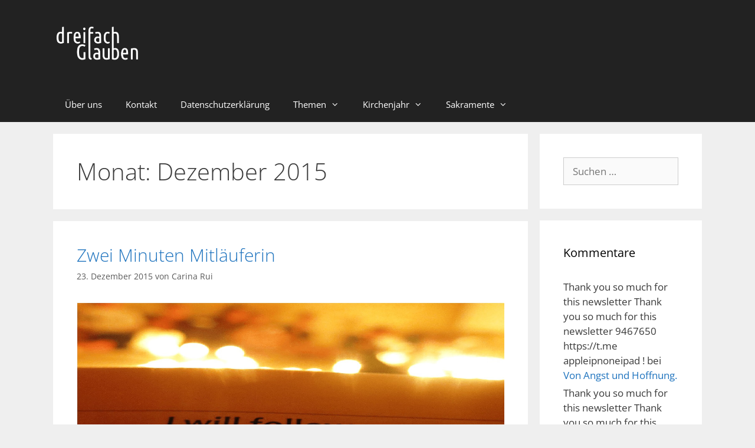

--- FILE ---
content_type: text/html; charset=UTF-8
request_url: https://dreifachglauben.de/2015/12/
body_size: 18987
content:
<!DOCTYPE html><html lang="de"><head><meta charset="UTF-8"><meta name='robots' content='noindex, follow' /><meta name="viewport" content="width=device-width, initial-scale=1"> <!-- This site is optimized with the Yoast SEO plugin v26.8 - https://yoast.com/product/yoast-seo-wordpress/ --><link media="all" href="https://dreifachglauben.de/wp-content/cache/autoptimize/css/autoptimize_8d6f1adc80a1542d4c6598dd3a81c4ae.css" rel="stylesheet"><title>Dezember 2015 - dreifach glauben</title><meta property="og:locale" content="de_DE" /><meta property="og:type" content="website" /><meta property="og:title" content="Dezember 2015 - dreifach glauben" /><meta property="og:url" content="https://dreifachglauben.de/2015/12/" /><meta property="og:site_name" content="dreifach glauben" /><meta property="og:image" content="https://dreifachglauben.de/wp-content/uploads/2017/01/header_homepage_jan2017.png" /><meta property="og:image:width" content="1380" /><meta property="og:image:height" content="280" /><meta property="og:image:type" content="image/png" /><meta name="twitter:card" content="summary_large_image" /><meta name="twitter:site" content="@dreifachglauben" /> <script type="application/ld+json" class="yoast-schema-graph">{"@context":"https://schema.org","@graph":[{"@type":"CollectionPage","@id":"https://dreifachglauben.de/2015/12/","url":"https://dreifachglauben.de/2015/12/","name":"Dezember 2015 - dreifach glauben","isPartOf":{"@id":"https://dreifachglauben.de/#website"},"primaryImageOfPage":{"@id":"https://dreifachglauben.de/2015/12/#primaryimage"},"image":{"@id":"https://dreifachglauben.de/2015/12/#primaryimage"},"thumbnailUrl":"https://dreifachglauben.de/wp-content/uploads/2015/12/Unbenannt-1.jpg","breadcrumb":{"@id":"https://dreifachglauben.de/2015/12/#breadcrumb"},"inLanguage":"de"},{"@type":"ImageObject","inLanguage":"de","@id":"https://dreifachglauben.de/2015/12/#primaryimage","url":"https://dreifachglauben.de/wp-content/uploads/2015/12/Unbenannt-1.jpg","contentUrl":"https://dreifachglauben.de/wp-content/uploads/2015/12/Unbenannt-1.jpg","width":1368,"height":596},{"@type":"BreadcrumbList","@id":"https://dreifachglauben.de/2015/12/#breadcrumb","itemListElement":[{"@type":"ListItem","position":1,"name":"Startseite","item":"https://dreifachglauben.de/"},{"@type":"ListItem","position":2,"name":"Archive für Dezember 2015"}]},{"@type":"WebSite","@id":"https://dreifachglauben.de/#website","url":"https://dreifachglauben.de/","name":"dreifach glauben","description":"leben mit glauben. glauben mit leben.","publisher":{"@id":"https://dreifachglauben.de/#organization"},"potentialAction":[{"@type":"SearchAction","target":{"@type":"EntryPoint","urlTemplate":"https://dreifachglauben.de/?s={search_term_string}"},"query-input":{"@type":"PropertyValueSpecification","valueRequired":true,"valueName":"search_term_string"}}],"inLanguage":"de"},{"@type":"Organization","@id":"https://dreifachglauben.de/#organization","name":"dreifach glauben","url":"https://dreifachglauben.de/","logo":{"@type":"ImageObject","inLanguage":"de","@id":"https://dreifachglauben.de/#/schema/logo/image/","url":"https://dreifachglauben.de/wp-content/uploads/2015/10/ruach_schriftzug.png","contentUrl":"https://dreifachglauben.de/wp-content/uploads/2015/10/ruach_schriftzug.png","width":700,"height":180,"caption":"dreifach glauben"},"image":{"@id":"https://dreifachglauben.de/#/schema/logo/image/"},"sameAs":["https://www.facebook.com/dreifachglauben","https://x.com/dreifachglauben","https://instagram.com/dreifachglauben/"]}]}</script> <!-- / Yoast SEO plugin. --><link rel="alternate" type="application/rss+xml" title="dreifach glauben &raquo; Feed" href="https://dreifachglauben.de/feed/" /><link rel="alternate" type="application/rss+xml" title="dreifach glauben &raquo; Kommentar-Feed" href="https://dreifachglauben.de/comments/feed/" /> <!-- This site uses the Google Analytics by ExactMetrics plugin v8.11.1 - Using Analytics tracking - https://www.exactmetrics.com/ --> <!-- Note: ExactMetrics is not currently configured on this site. The site owner needs to authenticate with Google Analytics in the ExactMetrics settings panel. --> <!-- No tracking code set --> <!-- / Google Analytics by ExactMetrics --><link rel="https://api.w.org/" href="https://dreifachglauben.de/wp-json/" /><link rel="EditURI" type="application/rsd+xml" title="RSD" href="https://dreifachglauben.de/xmlrpc.php?rsd" /><meta name="generator" content="WordPress 6.8.3" /> <!-- Es ist keine amphtml-Version verfügbar für diese URL. --><link rel="icon" href="https://dreifachglauben.de/wp-content/uploads/2015/06/fb_logo_big-558ad9d7v1_site_icon-150x150.png" sizes="32x32" /><link rel="icon" href="https://dreifachglauben.de/wp-content/uploads/2015/06/fb_logo_big-558ad9d7v1_site_icon-300x300.png" sizes="192x192" /><link rel="apple-touch-icon" href="https://dreifachglauben.de/wp-content/uploads/2015/06/fb_logo_big-558ad9d7v1_site_icon-300x300.png" /><meta name="msapplication-TileImage" content="https://dreifachglauben.de/wp-content/uploads/2015/06/fb_logo_big-558ad9d7v1_site_icon-300x300.png" /></head><body class="archive date wp-custom-logo wp-embed-responsive wp-theme-generatepress post-image-below-header post-image-aligned-center infinite-scroll sticky-menu-fade right-sidebar nav-below-header separate-containers fluid-header active-footer-widgets-3 nav-aligned-left header-aligned-left dropdown-hover" itemtype="https://schema.org/Blog" itemscope> <a class="screen-reader-text skip-link" href="#content" title="Zum Inhalt springen">Zum Inhalt springen</a><header class="site-header" id="masthead" aria-label="Website"  itemtype="https://schema.org/WPHeader" itemscope><div class="inside-header grid-container grid-parent"><div class="site-logo"> <a href="https://dreifachglauben.de/" rel="home"> <img  class="header-image is-logo-image" alt="dreifach glauben" src="https://dreifachglauben.de/wp-content/uploads/2020/04/logo_dreifachglauben-white.png" /> </a></div></div></header><nav class="main-navigation sub-menu-right" id="site-navigation" aria-label="Primär"  itemtype="https://schema.org/SiteNavigationElement" itemscope><div class="inside-navigation grid-container grid-parent"> <button class="menu-toggle" aria-controls="primary-menu" aria-expanded="false"> <span class="mobile-menu">Menü</span> </button><div id="primary-menu" class="main-nav"><ul id="menu-topnav" class=" menu sf-menu"><li id="menu-item-6185" class="menu-item menu-item-type-post_type menu-item-object-page menu-item-6185"><a href="https://dreifachglauben.de/about/">Über uns</a></li><li id="menu-item-6184" class="menu-item menu-item-type-post_type menu-item-object-page menu-item-6184"><a href="https://dreifachglauben.de/kontakt/">Kontakt</a></li><li id="menu-item-6183" class="menu-item menu-item-type-post_type menu-item-object-page menu-item-6183"><a href="https://dreifachglauben.de/datenschutz/">Datenschutzerklärung</a></li><li id="menu-item-6297" class="menu-item menu-item-type-post_type menu-item-object-page menu-item-has-children menu-item-6297"><a href="https://dreifachglauben.de/themen/">Themen<span role="presentation" class="dropdown-menu-toggle"></span></a><ul class="sub-menu"><li id="menu-item-6298" class="menu-item menu-item-type-taxonomy menu-item-object-category menu-item-6298"><a href="https://dreifachglauben.de/category/leben/">Aus dem Leben</a></li><li id="menu-item-6300" class="menu-item menu-item-type-taxonomy menu-item-object-category menu-item-6300"><a href="https://dreifachglauben.de/category/leben/lebenszeit/">Lebenszeit</a></li><li id="menu-item-6302" class="menu-item menu-item-type-taxonomy menu-item-object-category menu-item-6302"><a href="https://dreifachglauben.de/category/hoffnung-und-freude/">Hoffnung und Freude</a></li><li id="menu-item-6303" class="menu-item menu-item-type-taxonomy menu-item-object-category menu-item-6303"><a href="https://dreifachglauben.de/category/leben/zusammenleben/">Zusammenleben</a></li><li id="menu-item-6305" class="menu-item menu-item-type-taxonomy menu-item-object-category menu-item-6305"><a href="https://dreifachglauben.de/category/glauben-vertrauen-zweifel/">Glauben.Vertrauen.Zweifel</a></li><li id="menu-item-6308" class="menu-item menu-item-type-taxonomy menu-item-object-category menu-item-6308"><a href="https://dreifachglauben.de/category/glauben-vertrauen-zweifel/vom-glauben/">Vom Glauben</a></li><li id="menu-item-6309" class="menu-item menu-item-type-taxonomy menu-item-object-category menu-item-6309"><a href="https://dreifachglauben.de/category/mut-und-aufbruch/">Mut und Aufbruch</a></li><li id="menu-item-6310" class="menu-item menu-item-type-taxonomy menu-item-object-category menu-item-6310"><a href="https://dreifachglauben.de/category/leben/alltagstreiben/">Alltagstreiben</a></li><li id="menu-item-6311" class="menu-item menu-item-type-taxonomy menu-item-object-category menu-item-6311"><a href="https://dreifachglauben.de/category/mut-und-aufbruch/aufbrueche/">Aufbrüche</a></li><li id="menu-item-6315" class="menu-item menu-item-type-taxonomy menu-item-object-category menu-item-6315"><a href="https://dreifachglauben.de/category/glauben-vertrauen-zweifel/vom-vertrauen/">Vom Vertrauen</a></li><li id="menu-item-6318" class="menu-item menu-item-type-taxonomy menu-item-object-category menu-item-6318"><a href="https://dreifachglauben.de/category/mut-und-aufbruch/mutiges/">Mutiges</a></li><li id="menu-item-6317" class="menu-item menu-item-type-taxonomy menu-item-object-category menu-item-6317"><a href="https://dreifachglauben.de/category/mut-und-aufbruch/nachfolge/">Nachfolge</a></li><li id="menu-item-6323" class="menu-item menu-item-type-taxonomy menu-item-object-category menu-item-6323"><a href="https://dreifachglauben.de/category/trauer-angst/">Trauer &amp; Angst</a></li><li id="menu-item-6324" class="menu-item menu-item-type-taxonomy menu-item-object-category menu-item-6324"><a href="https://dreifachglauben.de/category/glauben-vertrauen-zweifel/vom-zweifel/">Vom Zweifel</a></li><li id="menu-item-6327" class="menu-item menu-item-type-taxonomy menu-item-object-category menu-item-6327"><a href="https://dreifachglauben.de/category/gebet/">Gebet</a></li></ul></li><li id="menu-item-6306" class="menu-item menu-item-type-taxonomy menu-item-object-category menu-item-has-children menu-item-6306"><a href="https://dreifachglauben.de/category/kirchenjahr/">Kirchenjahr<span role="presentation" class="dropdown-menu-toggle"></span></a><ul class="sub-menu"><li id="menu-item-6301" class="menu-item menu-item-type-taxonomy menu-item-object-category menu-item-6301"><a href="https://dreifachglauben.de/category/kirchenjahr/advent/">Advent</a></li><li id="menu-item-6313" class="menu-item menu-item-type-taxonomy menu-item-object-category menu-item-6313"><a href="https://dreifachglauben.de/category/kirchenjahr/ostern/">Ostern</a></li><li id="menu-item-6304" class="menu-item menu-item-type-taxonomy menu-item-object-category menu-item-6304"><a href="https://dreifachglauben.de/category/kirchenjahr/fastenzeit/">Fastenzeit</a></li><li id="menu-item-6314" class="menu-item menu-item-type-taxonomy menu-item-object-category menu-item-6314"><a href="https://dreifachglauben.de/category/kirchenjahr/pfingsten/">Pfingsten</a></li><li id="menu-item-6312" class="menu-item menu-item-type-taxonomy menu-item-object-category menu-item-6312"><a href="https://dreifachglauben.de/category/kirchenjahr/weihnachten/">Weihnachten</a></li><li id="menu-item-6316" class="menu-item menu-item-type-taxonomy menu-item-object-category menu-item-6316"><a href="https://dreifachglauben.de/category/kirchenjahr/karwoche/">Karwoche</a></li><li id="menu-item-6326" class="menu-item menu-item-type-taxonomy menu-item-object-category menu-item-6326"><a href="https://dreifachglauben.de/category/kirchenjahr/allerheiligen/">Allerheiligen</a></li><li id="menu-item-6321" class="menu-item menu-item-type-taxonomy menu-item-object-category menu-item-6321"><a href="https://dreifachglauben.de/category/sakramente/kommunion/">Kommunion</a></li></ul></li><li id="menu-item-6319" class="menu-item menu-item-type-taxonomy menu-item-object-category menu-item-has-children menu-item-6319"><a href="https://dreifachglauben.de/category/sakramente/">Sakramente<span role="presentation" class="dropdown-menu-toggle"></span></a><ul class="sub-menu"><li id="menu-item-6299" class="menu-item menu-item-type-taxonomy menu-item-object-category menu-item-6299"><a href="https://dreifachglauben.de/category/sakramente/firmung/">Firmung</a></li><li id="menu-item-6320" class="menu-item menu-item-type-taxonomy menu-item-object-category menu-item-6320"><a href="https://dreifachglauben.de/category/sakramente/ehe/">Ehe</a></li><li id="menu-item-6322" class="menu-item menu-item-type-taxonomy menu-item-object-category menu-item-6322"><a href="https://dreifachglauben.de/category/sakramente/taufe/">Taufe</a></li><li id="menu-item-6307" class="menu-item menu-item-type-taxonomy menu-item-object-category menu-item-6307"><a href="https://dreifachglauben.de/category/sakramente/beichte/">Beichte</a></li></ul></li></ul></div></div></nav><div class="site grid-container container hfeed grid-parent" id="page"><div class="site-content" id="content"><div class="content-area grid-parent mobile-grid-100 grid-75 tablet-grid-75" id="primary"><main class="site-main" id="main"><header class="page-header" aria-label="Seite"><h1 class="page-title"> Monat: <span>Dezember 2015</span></h1></header><article id="post-830" class="post-830 post type-post status-publish format-image has-post-thumbnail hentry category-alltagstreiben category-firmung category-lebenszeit category-nachfolge tag-bus tag-easy tag-folgen tag-keine-gedanken tag-mitgehen tag-mitlaeufer tag-treiben-lassen tag-uni post_format-post-format-image infinite-scroll-item" itemtype="https://schema.org/CreativeWork" itemscope><div class="inside-article"><header class="entry-header"><h2 class="entry-title" itemprop="headline"><a href="https://dreifachglauben.de/leben/alltagstreiben/zwei-minuten-mitlaeuferin/" rel="bookmark">Zwei Minuten Mitläuferin</a></h2><div class="entry-meta"> <span class="posted-on"><time class="updated" datetime="2020-03-28T11:27:24+01:00" itemprop="dateModified">28. März 2020</time><time class="entry-date published" datetime="2015-12-23T07:00:53+01:00" itemprop="datePublished">23. Dezember 2015</time></span> <span class="byline">von <span class="author vcard" itemprop="author" itemtype="https://schema.org/Person" itemscope><a class="url fn n" href="https://dreifachglauben.de/author/carina/" title="Alle Beiträge von Carina Rui anzeigen" rel="author" itemprop="url"><span class="author-name" itemprop="name">Carina Rui</span></a></span></span></div></header><div class="post-image"> <a href="https://dreifachglauben.de/leben/alltagstreiben/zwei-minuten-mitlaeuferin/"> <img width="1368" height="596" src="https://dreifachglauben.de/wp-content/uploads/2015/12/Unbenannt-1.jpg" class="attachment-full size-full wp-post-image" alt="" itemprop="image" decoding="async" fetchpriority="high" srcset="https://dreifachglauben.de/wp-content/uploads/2015/12/Unbenannt-1.jpg 1368w, https://dreifachglauben.de/wp-content/uploads/2015/12/Unbenannt-1-300x131.png 300w, https://dreifachglauben.de/wp-content/uploads/2015/12/Unbenannt-1-768x335.png 768w, https://dreifachglauben.de/wp-content/uploads/2015/12/Unbenannt-1-1024x446.png 1024w" sizes="(max-width: 1368px) 100vw, 1368px" /> </a></div><div class="entry-content" itemprop="text"><p><span lang="DE">Ich hasse es, mit dem Bus zur Uni zu fahren.</span></p><p><span lang="DE">Doch wenn ich es mal wieder nicht rechtzeitig aus dem Bett geschafft habe, bleibt mir nichts anderes übrig. Dann muss ich da durch. </span></p><p><span lang="DE">Ich werde Zeugin von Gesprächen, die ich nicht hören will. Ich nehme Gerüche auf, die ich um diese Zeit nicht riechen will. Und ich habe zu Leuten Körperkontakt, deren Namen ich wahrscheinlich nie kennen werde. Unangenehm.</span></p><p><span lang="DE">Wenn sich dann die Bustüren an der Uni-Haltestelle öffnen, atme ich auf.</span></p><p><span lang="DE">Alle quetschen sich aus dem Bus und gehen los.</span></p><p><span lang="DE">Ungefähr 100 Leute auf einmal, die zunächst das gleiche Ziel ansteuern: Den Eingang zur Universität. Und ich mittendrin.</span></p><p><span lang="DE">Knapp 150 Meter schwimme ich mit dem Strom. Und ich genieße es. Einfach gehen. Mitgehen. Ich muss nicht nachdenken. Ich folge der Masse.</span></p><p><span lang="DE">Eigentlich etwas, was ich nicht gerne mache. Folgen, hinterherrennen, mitlaufen. Doch in den zwei Minuten kommt es mir gerade recht. </span></p><p><span lang="DE">So ungern ich mit dem Bus zur Uni fahre, so dankbar bin ich für diese kurze Zeit, in der ich einfach nur folge, ohne mir Gedanken zu machen, wem eigentlich.</span></p><p><span lang="DE">Irgendwann sind die zwei Minuten vorbei. Und ich muss, kann und darf ausbrechen, abbiegen, meinen eigenen Weg gehen. Und mir vielleicht Gedanken machen, wem ich sonst so folge.<br /></span></p><div class="author-bio"> <img decoding="async" src="http://dreifach.0bt.de/wp-content/uploads/2015/11/logo_aufbruch_abbruch-300x107.jpg" alt="logo_aufbruch_abbruch" width="145" height="52" class=" wp-image-676 alignright" srcset="https://dreifachglauben.de/wp-content/uploads/2015/11/logo_aufbruch_abbruch-300x107.jpg 300w, https://dreifachglauben.de/wp-content/uploads/2015/11/logo_aufbruch_abbruch-768x274.jpg 768w, https://dreifachglauben.de/wp-content/uploads/2015/11/logo_aufbruch_abbruch-1024x366.jpg 1024w, https://dreifachglauben.de/wp-content/uploads/2015/11/logo_aufbruch_abbruch.jpg 1050w" sizes="(max-width: 145px) 100vw, 145px" /><p class="bio-desc">Jeden Tag ein neues Törchen. Dieser Beitrag ist Teil unseres Adventkalenders 2015 zum Thema <strong>Aufbruch &amp; Abbruch</strong>. Alle weiteren Einträge findest du in unserem Archiv unter <a href="http://dreifach.0bt.de/category/advent2015/">Adventskalender 2015</a>.</p></div><p></p></div><footer class="entry-meta" aria-label="Beitragsmeta"> <span class="cat-links"><span class="screen-reader-text">Kategorien </span><a href="https://dreifachglauben.de/category/leben/alltagstreiben/" rel="category tag">Alltagstreiben</a>, <a href="https://dreifachglauben.de/category/sakramente/firmung/" rel="category tag">Firmung</a>, <a href="https://dreifachglauben.de/category/leben/lebenszeit/" rel="category tag">Lebenszeit</a>, <a href="https://dreifachglauben.de/category/mut-und-aufbruch/nachfolge/" rel="category tag">Nachfolge</a></span> <span class="tags-links"><span class="screen-reader-text">Schlagwörter </span><a href="https://dreifachglauben.de/tag/bus/" rel="tag">bus</a>, <a href="https://dreifachglauben.de/tag/easy/" rel="tag">easy</a>, <a href="https://dreifachglauben.de/tag/folgen/" rel="tag">folgen</a>, <a href="https://dreifachglauben.de/tag/keine-gedanken/" rel="tag">keine gedanken</a>, <a href="https://dreifachglauben.de/tag/mitgehen/" rel="tag">mitgehen</a>, <a href="https://dreifachglauben.de/tag/mitlaeufer/" rel="tag">mitläufer</a>, <a href="https://dreifachglauben.de/tag/treiben-lassen/" rel="tag">treiben lassen</a>, <a href="https://dreifachglauben.de/tag/uni/" rel="tag">uni</a></span> <span class="comments-link"><a href="https://dreifachglauben.de/leben/alltagstreiben/zwei-minuten-mitlaeuferin/#respond">Schreibe einen Kommentar</a></span></footer></div></article><article id="post-567" class="post-567 post type-post status-publish format-image has-post-thumbnail hentry category-advent category-alltagstreiben category-aufbrueche category-beichte category-firmung category-mut-und-aufbruch tag-advent tag-aufbrechen tag-liebe tag-musical tag-musik tag-rent tag-seasons-of-love tag-vertrauen post_format-post-format-image infinite-scroll-item" itemtype="https://schema.org/CreativeWork" itemscope><div class="inside-article"><header class="entry-header"><h2 class="entry-title" itemprop="headline"><a href="https://dreifachglauben.de/kirchenjahr/advent/mich-aufbrechen/" rel="bookmark">Mich aufbrechen</a></h2><div class="entry-meta"> <span class="posted-on"><time class="updated" datetime="2020-03-28T11:17:53+01:00" itemprop="dateModified">28. März 2020</time><time class="entry-date published" datetime="2015-12-22T07:00:13+01:00" itemprop="datePublished">22. Dezember 2015</time></span> <span class="byline">von <span class="author vcard" itemprop="author" itemtype="https://schema.org/Person" itemscope><a class="url fn n" href="https://dreifachglauben.de/author/matthias/" title="Alle Beiträge von Matthias Beer anzeigen" rel="author" itemprop="url"><span class="author-name" itemprop="name">Matthias Beer</span></a></span></span></div></header><div class="post-image"> <a href="https://dreifachglauben.de/kirchenjahr/advent/mich-aufbrechen/"> <img width="2400" height="1350" src="https://dreifachglauben.de/wp-content/uploads/2015/11/Warteraum-NCH.jpg" class="attachment-full size-full wp-post-image" alt="Aufbruch an jedem Tag im Jahr - nicht nur im Advent." itemprop="image" decoding="async" srcset="https://dreifachglauben.de/wp-content/uploads/2015/11/Warteraum-NCH.jpg 2400w, https://dreifachglauben.de/wp-content/uploads/2015/11/Warteraum-NCH-300x169.jpg 300w, https://dreifachglauben.de/wp-content/uploads/2015/11/Warteraum-NCH-768x432.jpg 768w, https://dreifachglauben.de/wp-content/uploads/2015/11/Warteraum-NCH-1024x576.jpg 1024w" sizes="(max-width: 2400px) 100vw, 2400px" /> </a></div><div class="entry-content" itemprop="text"><p>Aufbrechen.</p><p>Mich aufbrechen.</p><p>Die eigene Schale aufbrechen. Das Verkrustete.</p><p>Mich aufbrechen.</p><p>Aufbrechen.</p><p>Für mich. Für die anderen.</p><p>Aufbrechen.</p><p>Zu mir. Zu den anderen.</p><p>Denn mit etwas mehr Advent, etwas mehr Aufbruch an jedem Tag, wird mir schnell deutlich, dass ein Jahr mehr als 365 Tage ist.</p><p>Mehr als 525.600 Minuten.</p><p>Mehr als Sonnenauf- und Sonnenuntergänge.</p><p>Mehr als die getrunken Tassen Kaffee oder Tee.</p><p>Mehr als die zurückgelegten Meter und Meilen.</p><p>Mehr als das geteilte Lachen, die ausgefochtenen Streitigkeiten.</p><p>Mit etwas mehr Advent in den 525.600 Minuten wird mir vielleicht klar, dass der, auf dessen Ankunft wir uns in diesen Tagen vorbereiten, schon da ist. Und mich jeden Tag begleitet. Begleitet mit seiner Liebe.</p><p>[youtube https://www.youtube.com/watch?v=B_ZOlH71YgA&amp;w=420&amp;h=315]</p><p><div class="author-bio"> <img loading="lazy" decoding="async" src="http://dreifach.0bt.de/wp-content/uploads/2015/11/logo_aufbruch_abbruch-300x107.jpg" alt="logo_aufbruch_abbruch" width="145" height="52" class=" wp-image-676 alignright" srcset="https://dreifachglauben.de/wp-content/uploads/2015/11/logo_aufbruch_abbruch-300x107.jpg 300w, https://dreifachglauben.de/wp-content/uploads/2015/11/logo_aufbruch_abbruch-768x274.jpg 768w, https://dreifachglauben.de/wp-content/uploads/2015/11/logo_aufbruch_abbruch-1024x366.jpg 1024w, https://dreifachglauben.de/wp-content/uploads/2015/11/logo_aufbruch_abbruch.jpg 1050w" sizes="auto, (max-width: 145px) 100vw, 145px" /><p class="bio-desc">Jeden Tag ein neues Törchen. Dieser Beitrag ist Teil unseres Adventkalenders 2015 zum Thema <strong>Aufbruch &amp; Abbruch</strong>. Alle weiteren Einträge findest du in unserem Archiv unter <a href="http://dreifach.0bt.de/category/advent2015/">Adventskalender 2015</a>.</p></div></p></div><footer class="entry-meta" aria-label="Beitragsmeta"> <span class="cat-links"><span class="screen-reader-text">Kategorien </span><a href="https://dreifachglauben.de/category/kirchenjahr/advent/" rel="category tag">Advent</a>, <a href="https://dreifachglauben.de/category/leben/alltagstreiben/" rel="category tag">Alltagstreiben</a>, <a href="https://dreifachglauben.de/category/mut-und-aufbruch/aufbrueche/" rel="category tag">Aufbrüche</a>, <a href="https://dreifachglauben.de/category/sakramente/beichte/" rel="category tag">Beichte</a>, <a href="https://dreifachglauben.de/category/sakramente/firmung/" rel="category tag">Firmung</a>, <a href="https://dreifachglauben.de/category/mut-und-aufbruch/" rel="category tag">Mut und Aufbruch</a></span> <span class="tags-links"><span class="screen-reader-text">Schlagwörter </span><a href="https://dreifachglauben.de/tag/advent/" rel="tag">Advent</a>, <a href="https://dreifachglauben.de/tag/aufbrechen/" rel="tag">aufbrechen</a>, <a href="https://dreifachglauben.de/tag/liebe/" rel="tag">liebe</a>, <a href="https://dreifachglauben.de/tag/musical/" rel="tag">Musical</a>, <a href="https://dreifachglauben.de/tag/musik/" rel="tag">musik</a>, <a href="https://dreifachglauben.de/tag/rent/" rel="tag">rent</a>, <a href="https://dreifachglauben.de/tag/seasons-of-love/" rel="tag">seasons of love</a>, <a href="https://dreifachglauben.de/tag/vertrauen/" rel="tag">Vertrauen</a></span> <span class="comments-link"><a href="https://dreifachglauben.de/kirchenjahr/advent/mich-aufbrechen/#respond">Schreibe einen Kommentar</a></span></footer></div></article><article id="post-649" class="post-649 post type-post status-publish format-image has-post-thumbnail hentry category-advent category-ehe category-firmung category-hoffnung-und-freude category-weihnachten tag-aerger tag-chaos tag-familie tag-probleme tag-stress tag-weihnachten post_format-post-format-image infinite-scroll-item" itemtype="https://schema.org/CreativeWork" itemscope><div class="inside-article"><header class="entry-header"><h2 class="entry-title" itemprop="headline"><a href="https://dreifachglauben.de/kirchenjahr/weihnachten/weihnachtsprobleme/" rel="bookmark">Weihnachtsprobleme</a></h2><div class="entry-meta"> <span class="posted-on"><time class="updated" datetime="2020-03-28T11:18:52+01:00" itemprop="dateModified">28. März 2020</time><time class="entry-date published" datetime="2015-12-21T07:00:02+01:00" itemprop="datePublished">21. Dezember 2015</time></span> <span class="byline">von <span class="author vcard" itemprop="author" itemtype="https://schema.org/Person" itemscope><a class="url fn n" href="https://dreifachglauben.de/author/raphael/" title="Alle Beiträge von Raphael Foltin anzeigen" rel="author" itemprop="url"><span class="author-name" itemprop="name">Raphael Foltin</span></a></span></span></div></header><div class="post-image"> <a href="https://dreifachglauben.de/kirchenjahr/weihnachten/weihnachtsprobleme/"> <img width="1280" height="720" src="https://dreifachglauben.de/wp-content/uploads/2015/12/2015-12-05-17.26.50.jpg" class="attachment-full size-full wp-post-image" alt="" itemprop="image" decoding="async" loading="lazy" srcset="https://dreifachglauben.de/wp-content/uploads/2015/12/2015-12-05-17.26.50.jpg 1280w, https://dreifachglauben.de/wp-content/uploads/2015/12/2015-12-05-17.26.50-300x169.jpg 300w, https://dreifachglauben.de/wp-content/uploads/2015/12/2015-12-05-17.26.50-768x432.jpg 768w, https://dreifachglauben.de/wp-content/uploads/2015/12/2015-12-05-17.26.50-1024x576.jpg 1024w" sizes="auto, (max-width: 1280px) 100vw, 1280px" /> </a></div><div class="entry-content" itemprop="text"><p>Ich habe so meine Probeme mit Weihnachten.</p><p>Jetzt nicht direkt mit dem Fest an sich, nicht mit der Nachricht, um die es geht.<br />Darüber will ich heute aber auch nicht reden &#8211; heute bin ich nicht der Theologe, der die Weihnachtsgeschichte auslegt.</p><p>Heute frage ich mich einfach: Wie soll ich das denn überstehen?</p><p>Frei auf der Arbeit &#8211; Keine Vorlesungen. Der schöne Alltag, an den ich mich klammere, verpufft.<br />Dann geht es auf in die Heimat. Mit Sack und Pack zu Mama und Papa.</p><p>Der Weihnachtsbaum ist &#8211; wie jedes Jahr- irgendwie schief und kahl, weil <em>&#8222;sich irgendjemand zu spät drum gekümmert hat ihn zu besorgen.&#8220;</em><br />Wer genau dafür zuständig war ist unklar &#8211; wie jedes Jahr.<br />Ich war es nicht. (Zum Glück!)</p><p>Die Deko ist mir zu hell, zu viel, zu bunt.<br />Die Küche ist mir zu klein, zu laut, zu unübersichtlich, wenn alle gleichzeitig mitwirken wollen am Weihnachtsbraten.<br />Das Wohnzimmer zu vollgestellt, zu Kerzenlicht, zu warm. (Mal ehrlch: 25 Grad?!)</p><p>Wir schaffen es irgendwie durch Essen, Bescherung und Weihnachtslieder durch, ohne zu streiten.<br />Jacke an, die Glocke läutet: Abendmesse.</p><p>Weil wir <em>&#8222;einen guten Platz brauchen, wo man auch was sieht&#8220;</em> sind wir eine gefühlte Stunde zu früh in der Kirche.</p><p>Warum tu ich mir das jedes Jahr an?</p><p>Vielleicht, weil es genau darum geht (jaa, ich weiß, der Theologe lässt grüßen).<br />Weihnachten ist etwas, dass man übersteht.<br />Wo man über sich und den Dingen einfach mal drüber steht. Groß ist.<br />Den*die andere*n annimmt &#8211; genau wie er*sie ist.<br />Ich schlucke meinen Ärger über Deko, Famille und Braten runter.</p><p>Nach der Messe gibt&#8217;s noch ein Glas Sekt.</p><p>Und ich habe tatsächlich einen tollen Abend.</p><p>Überstanden.</p><p></p></div><footer class="entry-meta" aria-label="Beitragsmeta"> <span class="cat-links"><span class="screen-reader-text">Kategorien </span><a href="https://dreifachglauben.de/category/kirchenjahr/advent/" rel="category tag">Advent</a>, <a href="https://dreifachglauben.de/category/sakramente/ehe/" rel="category tag">Ehe</a>, <a href="https://dreifachglauben.de/category/sakramente/firmung/" rel="category tag">Firmung</a>, <a href="https://dreifachglauben.de/category/hoffnung-und-freude/" rel="category tag">Hoffnung und Freude</a>, <a href="https://dreifachglauben.de/category/kirchenjahr/weihnachten/" rel="category tag">Weihnachten</a></span> <span class="tags-links"><span class="screen-reader-text">Schlagwörter </span><a href="https://dreifachglauben.de/tag/aerger/" rel="tag">ärger</a>, <a href="https://dreifachglauben.de/tag/chaos/" rel="tag">chaos</a>, <a href="https://dreifachglauben.de/tag/familie/" rel="tag">familie</a>, <a href="https://dreifachglauben.de/tag/probleme/" rel="tag">probleme</a>, <a href="https://dreifachglauben.de/tag/stress/" rel="tag">stress</a>, <a href="https://dreifachglauben.de/tag/weihnachten/" rel="tag">Weihnachten</a></span> <span class="comments-link"><a href="https://dreifachglauben.de/kirchenjahr/weihnachten/weihnachtsprobleme/#respond">Schreibe einen Kommentar</a></span></footer></div></article><article id="post-881" class="post-881 post type-post status-publish format-image has-post-thumbnail hentry category-ehe category-hoffnung-und-freude category-lebenszeit category-mutiges category-ostern category-pfingsten category-taufe category-vom-vertrauen category-vom-zweifel tag-abbruch tag-aufbruch tag-einreden tag-ideen tag-kleinmachen tag-umsetzen tag-vision tag-vorbei tag-zweifel post_format-post-format-image infinite-scroll-item" itemtype="https://schema.org/CreativeWork" itemscope><div class="inside-article"><header class="entry-header"><h2 class="entry-title" itemprop="headline"><a href="https://dreifachglauben.de/kirchenjahr/pfingsten/lasst-meine-ideen-leben/" rel="bookmark">Lasst meine Ideen leben</a></h2><div class="entry-meta"> <span class="posted-on"><time class="updated" datetime="2020-03-28T11:19:41+01:00" itemprop="dateModified">28. März 2020</time><time class="entry-date published" datetime="2015-12-20T07:00:22+01:00" itemprop="datePublished">20. Dezember 2015</time></span> <span class="byline">von <span class="author vcard" itemprop="author" itemtype="https://schema.org/Person" itemscope><a class="url fn n" href="https://dreifachglauben.de/author/tobias/" title="Alle Beiträge von Tobias Sauer anzeigen" rel="author" itemprop="url"><span class="author-name" itemprop="name">Tobias Sauer</span></a></span></span></div></header><div class="post-image"> <a href="https://dreifachglauben.de/kirchenjahr/pfingsten/lasst-meine-ideen-leben/"> <img width="1233" height="833" src="https://dreifachglauben.de/wp-content/uploads/2015/12/Moritz-3.jpg" class="attachment-full size-full wp-post-image" alt="" itemprop="image" decoding="async" loading="lazy" srcset="https://dreifachglauben.de/wp-content/uploads/2015/12/Moritz-3.jpg 1233w, https://dreifachglauben.de/wp-content/uploads/2015/12/Moritz-3-300x203.jpg 300w, https://dreifachglauben.de/wp-content/uploads/2015/12/Moritz-3-768x519.jpg 768w, https://dreifachglauben.de/wp-content/uploads/2015/12/Moritz-3-1024x692.jpg 1024w" sizes="auto, (max-width: 1233px) 100vw, 1233px" /> </a></div><div class="entry-content" itemprop="text"><p>Ich breche ab.</p><p>Denn am Ende des Jahres sehe ich viele meiner Ideen am Boden liegen.<br /> Nicht weil ich sie dorthin geworfen habe.<br /> Auf sie wurde mehr eingeredet<br /> als auf Bonnie &amp; Clyde geschossen.<br /> Zugegeben: Einige haben es auch verdient.</p><p>Aber die meisten sind zu Unrecht mit Zweifel k. o. geschlagen,<br /> durch Strukturen stranguliert und anschließend fallen gelassen worden.</p><blockquote><p>&#8222;Ich weiß nicht, ob das so funktioniert.&#8220;</p></blockquote><p>Natürlich weißt du es nicht,<br /> denn es bewegt sich außerhalb deines Komfortbereiches so zu denken.</p><p>Natürlich weißt du es nicht,<br /> wenn du allen, die dir so etwas offerieren mit der selben Arroganz begegnest.</p><blockquote><p>&#8222;Ich weiß nicht, ob dieser Joghurt wirklich nach Erdbeere schmeckt.&#8220;</p></blockquote><p>Dann hör auf rumzuheulen.<br /> Schnapp dir &#8217;nen Löffel.<br /> Mach den Deckel auf und probier ihn!</p><p>Aber vor allem sag mir nicht hundertmal, dass du dir nicht sicher bist, ob er wirklich so schmeckt.</p><p>Was soll denn passieren?</p><p>Vielleicht schmeckt er nach Banane. Auch lecker.<br /> Nicht dein Geschmack? Nicht mein Problem!</p><p>Wovor hast du Angst?</p><p>Ich lasse meine Ideen nicht mehr so einfach fallen.<br /> Ich werde bei ihnen stehen. Ihnen ein Anwalt sein.<br /> Und dann selber bestimmen, wie lange ich meine Mandantin verteidige.</p><p>Ich breche mit eurem Zweifel!<br /> Meine Ideen wollen leben.</p><p><div class="author-bio"> <img loading="lazy" decoding="async" src="http://dreifach.0bt.de/wp-content/uploads/2015/11/logo_aufbruch_abbruch-300x107.jpg" alt="logo_aufbruch_abbruch" width="145" height="52" class=" wp-image-676 alignright" srcset="https://dreifachglauben.de/wp-content/uploads/2015/11/logo_aufbruch_abbruch-300x107.jpg 300w, https://dreifachglauben.de/wp-content/uploads/2015/11/logo_aufbruch_abbruch-768x274.jpg 768w, https://dreifachglauben.de/wp-content/uploads/2015/11/logo_aufbruch_abbruch-1024x366.jpg 1024w, https://dreifachglauben.de/wp-content/uploads/2015/11/logo_aufbruch_abbruch.jpg 1050w" sizes="auto, (max-width: 145px) 100vw, 145px" /><p class="bio-desc">Jeden Tag ein neues Törchen. Dieser Beitrag ist Teil unseres Adventkalenders 2015 zum Thema <strong>Aufbruch &amp; Abbruch</strong>. Alle weiteren Einträge findest du in unserem Archiv unter <a href="http://dreifach.0bt.de/category/advent2015/">Adventskalender 2015</a>.</p></div></p></div><footer class="entry-meta" aria-label="Beitragsmeta"> <span class="cat-links"><span class="screen-reader-text">Kategorien </span><a href="https://dreifachglauben.de/category/sakramente/ehe/" rel="category tag">Ehe</a>, <a href="https://dreifachglauben.de/category/hoffnung-und-freude/" rel="category tag">Hoffnung und Freude</a>, <a href="https://dreifachglauben.de/category/leben/lebenszeit/" rel="category tag">Lebenszeit</a>, <a href="https://dreifachglauben.de/category/mut-und-aufbruch/mutiges/" rel="category tag">Mutiges</a>, <a href="https://dreifachglauben.de/category/kirchenjahr/ostern/" rel="category tag">Ostern</a>, <a href="https://dreifachglauben.de/category/kirchenjahr/pfingsten/" rel="category tag">Pfingsten</a>, <a href="https://dreifachglauben.de/category/sakramente/taufe/" rel="category tag">Taufe</a>, <a href="https://dreifachglauben.de/category/glauben-vertrauen-zweifel/vom-vertrauen/" rel="category tag">Vom Vertrauen</a>, <a href="https://dreifachglauben.de/category/glauben-vertrauen-zweifel/vom-zweifel/" rel="category tag">Vom Zweifel</a></span> <span class="tags-links"><span class="screen-reader-text">Schlagwörter </span><a href="https://dreifachglauben.de/tag/abbruch/" rel="tag">Abbruch</a>, <a href="https://dreifachglauben.de/tag/aufbruch/" rel="tag">aufbruch</a>, <a href="https://dreifachglauben.de/tag/einreden/" rel="tag">einreden</a>, <a href="https://dreifachglauben.de/tag/ideen/" rel="tag">ideen</a>, <a href="https://dreifachglauben.de/tag/kleinmachen/" rel="tag">kleinmachen</a>, <a href="https://dreifachglauben.de/tag/umsetzen/" rel="tag">umsetzen</a>, <a href="https://dreifachglauben.de/tag/vision/" rel="tag">vision</a>, <a href="https://dreifachglauben.de/tag/vorbei/" rel="tag">vorbei</a>, <a href="https://dreifachglauben.de/tag/zweifel/" rel="tag">Zweifel</a></span> <span class="comments-link"><a href="https://dreifachglauben.de/kirchenjahr/pfingsten/lasst-meine-ideen-leben/#respond">Schreibe einen Kommentar</a></span></footer></div></article><article id="post-858" class="post-858 post type-post status-publish format-image has-post-thumbnail hentry category-advent category-aufbrueche category-beichte category-mutiges category-vom-glauben tag-ablass tag-abzocken tag-barmherzigkeit tag-franziskus tag-glaube tag-heiliges-jahr tag-persoenlich tag-touristen post_format-post-format-image infinite-scroll-item" itemtype="https://schema.org/CreativeWork" itemscope><div class="inside-article"><header class="entry-header"><h2 class="entry-title" itemprop="headline"><a href="https://dreifachglauben.de/kirchenjahr/advent/bild-mit-ton/" rel="bookmark">Bild mit Ton</a></h2><div class="entry-meta"> <span class="posted-on"><time class="updated" datetime="2020-03-28T11:20:13+01:00" itemprop="dateModified">28. März 2020</time><time class="entry-date published" datetime="2015-12-19T07:00:55+01:00" itemprop="datePublished">19. Dezember 2015</time></span> <span class="byline">von <span class="author vcard" itemprop="author" itemtype="https://schema.org/Person" itemscope><a class="url fn n" href="https://dreifachglauben.de/author/richard/" title="Alle Beiträge von Richard Grossmann anzeigen" rel="author" itemprop="url"><span class="author-name" itemprop="name">Richard Grossmann</span></a></span></span></div></header><div class="post-image"> <a href="https://dreifachglauben.de/kirchenjahr/advent/bild-mit-ton/"> <img width="3000" height="2000" src="https://dreifachglauben.de/wp-content/uploads/2015/12/radio_kevinmax.jpg" class="attachment-full size-full wp-post-image" alt="" itemprop="image" decoding="async" loading="lazy" srcset="https://dreifachglauben.de/wp-content/uploads/2015/12/radio_kevinmax.jpg 3000w, https://dreifachglauben.de/wp-content/uploads/2015/12/radio_kevinmax-300x200.jpg 300w, https://dreifachglauben.de/wp-content/uploads/2015/12/radio_kevinmax-768x512.jpg 768w, https://dreifachglauben.de/wp-content/uploads/2015/12/radio_kevinmax-1024x683.jpg 1024w" sizes="auto, (max-width: 3000px) 100vw, 3000px" /> </a></div><div class="entry-content" itemprop="text"><p>Die Fernsehübertragung wirkt wie der Gruß aus einer anderen Welt. Dieser Nachrichtensender scheint auf der Autobahnraststätte immer eingeschaltet zu sein. Kein Wunder, dass sich niemand der Gäste um das Programm schert &#8211; schon gar nicht, wenn der Papst zu sehen ist. Ich habe auch nur flüchtig zum Bildschirm oben in der Ecke geschaut und sowieso höre ich keinen Ton; ist wohl abgeschaltet. Soweit ich aus den Fernsehbildern erkenne, geht es in dem Bericht um die Öffnung der Heiligen Pforte in Rom anlässlich des Jahres der Barmherzigkeit.</p><p>Mir kommt die Frage, wer mit diesen Begriffen überhaupt etwas anfangen könnte, wenn der Ton eingeschaltet wäre. Aber die Frage kommt mir schon wieder zu abgedroschen vor. Denn alleine schon aus meinem Freundeskreis weiß ich, dass Kenntnisse über Kirche nicht weit verbreitet sind.</p><p>Auch, wenn ich nicht weiß, was z. B. die Frau mit dem Salat und der Chanel-Handtasche am Nebentisch beruflich macht, nehme ich an, dass es bei der Mehrzahl der Reisenden ähnlich ist, wie in meinem Freundeskreis.</p><p>Als Theologe bin ich dort bei Anlässen wie dem Jahr der Barmherzigkeit nicht nur als Fernseher gefragt, der den Ton im Gegensatz zum hiesigen eingeschaltet hat. Von mir wird auch erwartet, dass ich die Geschichte so erkläre, dass alle sie verstehen, neulich etwa die literarische Entstehung der biblischen Schöpfungsberichte in ihrem historischen Kontext. Und obwohl weithin bekannt ist, dass ein näherer Bezug zu Kirche selten gegeben oder gewünscht ist, finde ich die Veranschaulichung dieses Umstands deshalb wichtig, weil ich gleichzeitig erlebe, dass dennoch ein Wunsch nach Spiritualität und Gottesbeziehung vorhanden ist.</p><p>Ein Kollege aus meiner Fußballmannschaft etwa spricht mich regelmäßig auf religiöse Themen an, von denen er in der Zeitung liest. Zum Jahr der Barmherzigkeit kam er auf mich zu: &#8222;Die Kirche will doch mit den Touristen und Gläubigen, die deshalb nach Rom kommen, nur Geld machen. Das hat doch mit uns hier nichts zu tun.&#8220;</p><p>Zunächst konnte ich ihm sagen, dass der Papst ein Bild von Kirche prägen möchte, die ihre Türen weit öffnet und Heilige Pforten wurden neben Rom inzwischen auch in unseren Bistümern geöffnet.</p><p>Nicht sagen konnte ich ihm allerdings, ob es tatsächlich etwas mit ihm persönlich zu tun hat in dem Sinn, als ob ich wüsste, was gut für ihn ist oder für die Frau mit der schicken Handtasche.</p><p>Nein, um erreicht zu werden, brauchen wir das Gefühl, persönlich gemeint zu sein. Aufbruch entsteht dann, wenn ich merke, dass ich gemeint bin und im Kontext von Kirche als der Mensch gemeint bin, der der Kirche wiederum aufgegeben ist. Und ich kann das einfache Zeugnis abgeben, dass ich mich auf den Aufbruch, den das Heilige Jahr mir bedeutet, freue.</p><p>Dann bekommt das Bild einen Ton und ist nicht mehr so weit weg.</p><p><div class="author-bio"> <img loading="lazy" decoding="async" src="http://dreifach.0bt.de/wp-content/uploads/2015/11/logo_aufbruch_abbruch-300x107.jpg" alt="logo_aufbruch_abbruch" width="145" height="52" class=" wp-image-676 alignright" srcset="https://dreifachglauben.de/wp-content/uploads/2015/11/logo_aufbruch_abbruch-300x107.jpg 300w, https://dreifachglauben.de/wp-content/uploads/2015/11/logo_aufbruch_abbruch-768x274.jpg 768w, https://dreifachglauben.de/wp-content/uploads/2015/11/logo_aufbruch_abbruch-1024x366.jpg 1024w, https://dreifachglauben.de/wp-content/uploads/2015/11/logo_aufbruch_abbruch.jpg 1050w" sizes="auto, (max-width: 145px) 100vw, 145px" /><p class="bio-desc">Jeden Tag ein neues Törchen. Dieser Beitrag ist Teil unseres Adventkalenders 2015 zum Thema <strong>Aufbruch &amp; Abbruch</strong>. Alle weiteren Einträge findest du in unserem Archiv unter <a href="http://dreifach.0bt.de/category/advent2015/">Adventskalender 2015</a>.</p></div></p></div><footer class="entry-meta" aria-label="Beitragsmeta"> <span class="cat-links"><span class="screen-reader-text">Kategorien </span><a href="https://dreifachglauben.de/category/kirchenjahr/advent/" rel="category tag">Advent</a>, <a href="https://dreifachglauben.de/category/mut-und-aufbruch/aufbrueche/" rel="category tag">Aufbrüche</a>, <a href="https://dreifachglauben.de/category/sakramente/beichte/" rel="category tag">Beichte</a>, <a href="https://dreifachglauben.de/category/mut-und-aufbruch/mutiges/" rel="category tag">Mutiges</a>, <a href="https://dreifachglauben.de/category/glauben-vertrauen-zweifel/vom-glauben/" rel="category tag">Vom Glauben</a></span> <span class="tags-links"><span class="screen-reader-text">Schlagwörter </span><a href="https://dreifachglauben.de/tag/ablass/" rel="tag">ablass</a>, <a href="https://dreifachglauben.de/tag/abzocken/" rel="tag">abzocken</a>, <a href="https://dreifachglauben.de/tag/barmherzigkeit/" rel="tag">barmherzigkeit</a>, <a href="https://dreifachglauben.de/tag/franziskus/" rel="tag">franziskus</a>, <a href="https://dreifachglauben.de/tag/glaube/" rel="tag">glaube</a>, <a href="https://dreifachglauben.de/tag/heiliges-jahr/" rel="tag">heiliges jahr</a>, <a href="https://dreifachglauben.de/tag/persoenlich/" rel="tag">persönlich</a>, <a href="https://dreifachglauben.de/tag/touristen/" rel="tag">touristen</a></span> <span class="comments-link"><a href="https://dreifachglauben.de/kirchenjahr/advent/bild-mit-ton/#respond">Schreibe einen Kommentar</a></span></footer></div></article><article id="post-864" class="post-864 post type-post status-publish format-image has-post-thumbnail hentry category-advent category-aufbrueche category-fastenzeit category-lebenszeit category-mutiges tag-abbruch tag-abhauen tag-au-revoir tag-austeiger tag-cut tag-mark-foster tag-neuanfang tag-notwendig post_format-post-format-image infinite-scroll-item" itemtype="https://schema.org/CreativeWork" itemscope><div class="inside-article"><header class="entry-header"><h2 class="entry-title" itemprop="headline"><a href="https://dreifachglauben.de/kirchenjahr/advent/au-revoir/" rel="bookmark">Au Revoir</a></h2><div class="entry-meta"> <span class="posted-on"><time class="updated" datetime="2020-03-28T11:20:36+01:00" itemprop="dateModified">28. März 2020</time><time class="entry-date published" datetime="2015-12-18T07:00:32+01:00" itemprop="datePublished">18. Dezember 2015</time></span> <span class="byline">von <span class="author vcard" itemprop="author" itemtype="https://schema.org/Person" itemscope><a class="url fn n" href="https://dreifachglauben.de/author/madeleine/" title="Alle Beiträge von Madeleine Schneider anzeigen" rel="author" itemprop="url"><span class="author-name" itemprop="name">Madeleine Schneider</span></a></span></span></div></header><div class="post-image"> <a href="https://dreifachglauben.de/kirchenjahr/advent/au-revoir/"> <img width="1280" height="853" src="https://dreifachglauben.de/wp-content/uploads/2015/12/rml_tumblr_nbhsvwYkXO1rca2n2o1_1280.jpg" class="attachment-full size-full wp-post-image" alt="" itemprop="image" decoding="async" loading="lazy" srcset="https://dreifachglauben.de/wp-content/uploads/2015/12/rml_tumblr_nbhsvwYkXO1rca2n2o1_1280.jpg 1280w, https://dreifachglauben.de/wp-content/uploads/2015/12/rml_tumblr_nbhsvwYkXO1rca2n2o1_1280-300x200.jpg 300w, https://dreifachglauben.de/wp-content/uploads/2015/12/rml_tumblr_nbhsvwYkXO1rca2n2o1_1280-768x512.jpg 768w, https://dreifachglauben.de/wp-content/uploads/2015/12/rml_tumblr_nbhsvwYkXO1rca2n2o1_1280-1024x682.jpg 1024w" sizes="auto, (max-width: 1280px) 100vw, 1280px" /> </a></div><div class="entry-content" itemprop="text"><p>In seinem Lied „Au Revoir“ singt Mark Forster:</p><blockquote><p><em>&#8222;In diesem Haus, wo ich wohn</em><br /> <em>Ist alles so gewohnt</em><br /> <em>So zum Kotzen vertraut</em><br /> <em>Man, jeder Tag ist so gleich</em><br /> <em>Ich zieh Runden durch mein&#8216; Teich</em><br /> <em>Ich will nur noch hier raus</em><br /> <em>Ich brauch mehr Platz und frischen Wind</em><br /> <em>Ich muss schnell woanders hin</em><br /> <em>Sonst wachs ich hier fest</em><br /> <em>Ich mach &#8217;nen Kopfsprung durch die Tür</em><br /> <em>Ich lass alles hinter mir</em><br /> <em>Hab was Großes im Visier</em><br /> <em>Ich komm nie zurück zu mir</em><br /> <em>Es gibt nichts, was mich hält, Au Revoir […].“</em></p></blockquote><p>Für mich geht es um das Sich-im-Kreis-Drehen, um das Gefangen-Sein im Alltag.<br /> Ich höre den sehnlichen Wunsch nach Freiheit, nach Perspektiven und nach der Verwirklichung von Träumen.<br /> Dafür scheint ein Abbruch – ein radikaler Cut mit dem Gewohnten und Vertrauten – notwendig zu sein. Ist das so, frage ich mich?</p><p>Der Musikclip zu Au Revoir gibt dem Ganzen ein Gesicht: ein 16-jähirges Mädchen läuft von zu Hause weg.<br /> Sie wirft ihren Eltern vor, sie vor ihren Träumen wegzusperren und flieht in die Stadt, wo sie nicht nur ihre neu gewonnene Freiheit genießt, sondern auch an ihre Grenzen stößt:<br /> Sie ist alleine und auf sich gestellt, sie trinkt und sie verdient ihr Geld als Stripperin.<br /> In der letzten Szene des Clips sieht man sie beim Vortanzen für ein Ballett-Ensemble – das ist ihr Traum, für den sie ihr altes Leben hinter sich gelassen hat.</p><p>Und wie geht die Geschichte des Mädchens aus? Erfüllt sich ihr großer Traum? War es das wert?</p><p>Ich weiß es nicht, das Ende bleibt offen.</p><p>Ein radikaler Abbruch des bisherigen Lebens um seine Träume zu erreichen?<br /> Das ist für mich in meiner kleinen behüteten Welt nie eine Option gewesen.<br /> Dennoch: es gibt Situationen, da gibt es keine Alternative!</p><p>Nicht für das vielleicht etwas trotzige 16-jährige Mädchen in dem Musikclip.<br /> Ganz besonders nicht für die vielen Menschen weltweit, die vielleicht gerade in diesem Moment den Entschluss fassen – wild entschlossen oder schweren Herzens – der Heimat den Rücken zu kehren.</p><p>Dabei haben die meisten die Ungewissheit im Gepäck, wie das Unternehmen ausgehen wird und ob es jemals ein Wiedersehen &#8211; gewollt oder ungewollt &#8211; mit dem Abgebrochenen gibt. Au revoir?!</p><div class="lyte-wrapper" title="Mark Forster Feat. Sido - Au Revoir" style="width:640px;max-width:100%;margin:5px;"><div class="lyMe" id="WYL_MtDPKJSsBgc" itemprop="video" itemscope itemtype="https://schema.org/VideoObject"><div><meta itemprop="thumbnailUrl" content="https://i.ytimg.com/vi/MtDPKJSsBgc/hqdefault.jpg" /><meta itemprop="embedURL" content="https://www.youtube.com/embed/MtDPKJSsBgc" /><meta itemprop="duration" content="PT3M47S" /><meta itemprop="uploadDate" content="2014-07-14T10:28:48.000Z" /></div><div id="lyte_MtDPKJSsBgc" data-src="https://i.ytimg.com/vi/MtDPKJSsBgc/hqdefault.jpg" class="pL"><div class="tC"><div class="tT" itemprop="name">Mark Forster Feat. Sido - Au Revoir</div></div><div class="play"></div><div class="ctrl"><div class="Lctrl"></div><div class="Rctrl"></div></div></div><p><noscript><a href="https://youtu.be/MtDPKJSsBgc" rel="nofollow"><img loading="lazy" decoding="async" src="https://i.ytimg.com/vi/MtDPKJSsBgc/0.jpg" alt="Mark Forster Feat. Sido - Au Revoir" width="640" height="340" /><br />Dieses Video auf YouTube ansehen</a></noscript><meta itemprop="description" content="»Bauch und Kopf« auf iTunes bestellen: http://sny.ms/mp3_bauchundkopf »Bauch und Kopf« auf Amazon bestellen: http://sny.ms/cd_bauchundkopf »Bauch und Kopf« auf Spotify hören: http://sny.ms/stream_bauchundkopf - Besuche - http://www.markforster.de https://www.facebook.com/markforstero... https://twitter.com/forstermusic"></div></div><div class="lL" style="max-width:100%;width:640px;margin:5px;"></div><p><div class="author-bio"> <img loading="lazy" decoding="async" src="http://dreifach.0bt.de/wp-content/uploads/2015/11/logo_aufbruch_abbruch-300x107.jpg" alt="logo_aufbruch_abbruch" width="145" height="52" class=" wp-image-676 alignright" srcset="https://dreifachglauben.de/wp-content/uploads/2015/11/logo_aufbruch_abbruch-300x107.jpg 300w, https://dreifachglauben.de/wp-content/uploads/2015/11/logo_aufbruch_abbruch-768x274.jpg 768w, https://dreifachglauben.de/wp-content/uploads/2015/11/logo_aufbruch_abbruch-1024x366.jpg 1024w, https://dreifachglauben.de/wp-content/uploads/2015/11/logo_aufbruch_abbruch.jpg 1050w" sizes="auto, (max-width: 145px) 100vw, 145px" /><p class="bio-desc">Jeden Tag ein neues Törchen. Dieser Beitrag ist Teil unseres Adventkalenders 2015 zum Thema <strong>Aufbruch &amp; Abbruch</strong>. Alle weiteren Einträge findest du in unserem Archiv unter <a href="http://dreifach.0bt.de/category/advent2015/">Adventskalender 2015</a>.</p></div></p></div><footer class="entry-meta" aria-label="Beitragsmeta"> <span class="cat-links"><span class="screen-reader-text">Kategorien </span><a href="https://dreifachglauben.de/category/kirchenjahr/advent/" rel="category tag">Advent</a>, <a href="https://dreifachglauben.de/category/mut-und-aufbruch/aufbrueche/" rel="category tag">Aufbrüche</a>, <a href="https://dreifachglauben.de/category/kirchenjahr/fastenzeit/" rel="category tag">Fastenzeit</a>, <a href="https://dreifachglauben.de/category/leben/lebenszeit/" rel="category tag">Lebenszeit</a>, <a href="https://dreifachglauben.de/category/mut-und-aufbruch/mutiges/" rel="category tag">Mutiges</a></span> <span class="tags-links"><span class="screen-reader-text">Schlagwörter </span><a href="https://dreifachglauben.de/tag/abbruch/" rel="tag">Abbruch</a>, <a href="https://dreifachglauben.de/tag/abhauen/" rel="tag">abhauen</a>, <a href="https://dreifachglauben.de/tag/au-revoir/" rel="tag">au revoir</a>, <a href="https://dreifachglauben.de/tag/austeiger/" rel="tag">austeiger</a>, <a href="https://dreifachglauben.de/tag/cut/" rel="tag">cut</a>, <a href="https://dreifachglauben.de/tag/mark-foster/" rel="tag">mark foster</a>, <a href="https://dreifachglauben.de/tag/neuanfang/" rel="tag">neuanfang</a>, <a href="https://dreifachglauben.de/tag/notwendig/" rel="tag">notwendig</a></span> <span class="comments-link"><a href="https://dreifachglauben.de/kirchenjahr/advent/au-revoir/#respond">Schreibe einen Kommentar</a></span></footer></div></article><article id="post-844" class="post-844 post type-post status-publish format-image has-post-thumbnail hentry category-alltagstreiben category-leben category-firmung tag-entscheiden tag-luxusproblem tag-qual tag-qual-der-wahl tag-wahl tag-workshop post_format-post-format-image infinite-scroll-item" itemtype="https://schema.org/CreativeWork" itemscope><div class="inside-article"><header class="entry-header"><h2 class="entry-title" itemprop="headline"><a href="https://dreifachglauben.de/sakramente/firmung/entscheidest-du-dich-fuer-eine-sache-verpasst-du-tausend-andere/" rel="bookmark">Entscheidest du dich für eine Sache, verpasst du tausend andere.</a></h2><div class="entry-meta"> <span class="posted-on"><time class="updated" datetime="2020-03-26T17:42:59+01:00" itemprop="dateModified">26. März 2020</time><time class="entry-date published" datetime="2015-12-17T07:00:52+01:00" itemprop="datePublished">17. Dezember 2015</time></span> <span class="byline">von <span class="author vcard" itemprop="author" itemtype="https://schema.org/Person" itemscope><a class="url fn n" href="https://dreifachglauben.de/author/florian/" title="Alle Beiträge von Florian Kunz anzeigen" rel="author" itemprop="url"><span class="author-name" itemprop="name">Florian Kunz</span></a></span></span></div></header><div class="post-image"> <a href="https://dreifachglauben.de/sakramente/firmung/entscheidest-du-dich-fuer-eine-sache-verpasst-du-tausend-andere/"> <img width="1200" height="1600" src="https://dreifachglauben.de/wp-content/uploads/2015/12/20151215061256.jpg" class="attachment-full size-full wp-post-image" alt="" itemprop="image" decoding="async" loading="lazy" srcset="https://dreifachglauben.de/wp-content/uploads/2015/12/20151215061256.jpg 1200w, https://dreifachglauben.de/wp-content/uploads/2015/12/20151215061256-225x300.jpg 225w, https://dreifachglauben.de/wp-content/uploads/2015/12/20151215061256-768x1024.jpg 768w" sizes="auto, (max-width: 1200px) 100vw, 1200px" /> </a></div><div class="entry-content" itemprop="text"><p class="western">Ein echtes Luxusproblem. Die Qual der Wahl.</p><p class="western">Es beginnt schon mit dem Aufstehen, was ziehe ich heute eigentlich an? Und des geht den ganzen Tag so weiter.</p><p class="western">Die Welt ist so voll von Möglichkeiten, aus denen ich auswählen kann. Oder muss ich auswählen. Nein, ich kann. Oder? Nein, ich muss! Ach was. Ich entscheide mich heute dafür, dass ich auswählen darf. Wenn nicht, dann entscheide ich mich halt wieder um. Das Leben zerbricht in tausend Einzelentscheidungen und das Große und Ganze gerät mir aus dem Blick.</p><p class="western">Ein echtes Luxusproblem. Die Qual der Wahl.</p><p class="western">Neulich hat es jemand auf den Punkt gebracht. Vor uns hängen Listen mit interessanten Workshops, für die wir uns eintragen können. Alle sind irgendwie und auf ihre Weise interessant.</p><p class="western">Neben mir höre ich jemanden sagen: „Ich besuche gar keinen Workshop. Entscheidest du dich für eine Sache, verpasst du tausend andere.“ Irgendwie stimmt das ja schon.</p><p class="western">Später fällt mir ein: Entscheide ich mich für gar nichts, dann verpasse ich tausend und eine Sache. Rein rechnerisch die schlechtere Lösung. Und von meinem Lebensgefühl her auch.</p><p class="western"><div class="author-bio"> <img loading="lazy" decoding="async" src="http://dreifach.0bt.de/wp-content/uploads/2015/11/logo_aufbruch_abbruch-300x107.jpg" alt="logo_aufbruch_abbruch" width="145" height="52" class=" wp-image-676 alignright" srcset="https://dreifachglauben.de/wp-content/uploads/2015/11/logo_aufbruch_abbruch-300x107.jpg 300w, https://dreifachglauben.de/wp-content/uploads/2015/11/logo_aufbruch_abbruch-768x274.jpg 768w, https://dreifachglauben.de/wp-content/uploads/2015/11/logo_aufbruch_abbruch-1024x366.jpg 1024w, https://dreifachglauben.de/wp-content/uploads/2015/11/logo_aufbruch_abbruch.jpg 1050w" sizes="auto, (max-width: 145px) 100vw, 145px" /><p class="bio-desc">Jeden Tag ein neues Törchen. Dieser Beitrag ist Teil unseres Adventkalenders 2015 zum Thema <strong>Aufbruch &amp; Abbruch</strong>. Alle weiteren Einträge findest du in unserem Archiv unter <a href="http://dreifach.0bt.de/category/advent2015/">Adventskalender 2015</a>.</p></div></p></div><footer class="entry-meta" aria-label="Beitragsmeta"> <span class="cat-links"><span class="screen-reader-text">Kategorien </span><a href="https://dreifachglauben.de/category/leben/alltagstreiben/" rel="category tag">Alltagstreiben</a>, <a href="https://dreifachglauben.de/category/leben/" rel="category tag">Aus dem Leben</a>, <a href="https://dreifachglauben.de/category/sakramente/firmung/" rel="category tag">Firmung</a></span> <span class="tags-links"><span class="screen-reader-text">Schlagwörter </span><a href="https://dreifachglauben.de/tag/entscheiden/" rel="tag">entscheiden</a>, <a href="https://dreifachglauben.de/tag/luxusproblem/" rel="tag">luxusproblem</a>, <a href="https://dreifachglauben.de/tag/qual/" rel="tag">qual</a>, <a href="https://dreifachglauben.de/tag/qual-der-wahl/" rel="tag">qual der wahl</a>, <a href="https://dreifachglauben.de/tag/wahl/" rel="tag">wahl</a>, <a href="https://dreifachglauben.de/tag/workshop/" rel="tag">workshop</a></span> <span class="comments-link"><a href="https://dreifachglauben.de/sakramente/firmung/entscheidest-du-dich-fuer-eine-sache-verpasst-du-tausend-andere/#respond">Schreibe einen Kommentar</a></span></footer></div></article><article id="post-775" class="post-775 post type-post status-publish format-image has-post-thumbnail hentry category-advent category-alltagstreiben category-ehe category-firmung category-hoffnung-und-freude category-allgemein category-vom-glauben tag-ecken tag-gedraenge tag-kleine-fluchten tag-kommerz tag-overload tag-saeuseln tag-weihnachtsmarkt post_format-post-format-image infinite-scroll-item" itemtype="https://schema.org/CreativeWork" itemscope><div class="inside-article"><header class="entry-header"><h2 class="entry-title" itemprop="headline"><a href="https://dreifachglauben.de/allgemein/weihnachtsmarkt-overload/" rel="bookmark">Weihnachtsmarkt Overload</a></h2><div class="entry-meta"> <span class="posted-on"><time class="updated" datetime="2020-03-28T11:21:59+01:00" itemprop="dateModified">28. März 2020</time><time class="entry-date published" datetime="2015-12-17T07:00:38+01:00" itemprop="datePublished">17. Dezember 2015</time></span> <span class="byline">von <span class="author vcard" itemprop="author" itemtype="https://schema.org/Person" itemscope><a class="url fn n" href="https://dreifachglauben.de/author/madeleine/" title="Alle Beiträge von Madeleine Schneider anzeigen" rel="author" itemprop="url"><span class="author-name" itemprop="name">Madeleine Schneider</span></a></span></span></div></header><div class="post-image"> <a href="https://dreifachglauben.de/allgemein/weihnachtsmarkt-overload/"> <img width="1280" height="720" src="https://dreifachglauben.de/wp-content/uploads/2015/12/2015-12-05-17.26.50.jpg" class="attachment-full size-full wp-post-image" alt="" itemprop="image" decoding="async" loading="lazy" srcset="https://dreifachglauben.de/wp-content/uploads/2015/12/2015-12-05-17.26.50.jpg 1280w, https://dreifachglauben.de/wp-content/uploads/2015/12/2015-12-05-17.26.50-300x169.jpg 300w, https://dreifachglauben.de/wp-content/uploads/2015/12/2015-12-05-17.26.50-768x432.jpg 768w, https://dreifachglauben.de/wp-content/uploads/2015/12/2015-12-05-17.26.50-1024x576.jpg 1024w" sizes="auto, (max-width: 1280px) 100vw, 1280px" /> </a></div><div class="entry-content" itemprop="text"><p>So wie jedes Jahr, zieht es auch mich in einem Anflug von vorweihnachtlicher Romantik auf den Weihnachtsmarkt. Ich tauche ein in die Menge, lasse mich vom Strom der Menschenmasse mitziehen, werde eins mit ihr und lasse die Situation auf mich wirken.</p><p>Als erstes erschlägt mich die Geräuschkulisse. In meinen Ohren klingelt <em>Jingle Bells</em> gepaart mit <em>Oh du Fröhliche</em> und einem Liederwirrwar der tausenden Stimmen um mich herum. Das Lied des einzelnen geht dabei unter. Genauso wie die Klarinettentöne des Straßenmusikers, der in einer Ecke einsam für sich selbst spielt &#8211; niemand beachtet ihn.<br /> Ich blicke nach oben. Es ist eigentlich schon lange dunkel und doch erleuchtet das künstliche Licht der unzähligen Lichterketten und blinkenden Rentiernasen den Himmel. Sie machen die Nacht zum schillernden Tag.</p><p>Langsam atme ich ein. Anstatt der kühlen Nachtluft, die ich im Winter so gerne rieche, steigt mir der typische Duft des Weihnachtsmarktes in die Nase. Es ist ein buntes Potpourri aus Glühweingewürzen, gebratenen Mandeln, Frittenfett und dem schweren Parfüm der Frau, die sich neben mir durch die Menge zwängt.</p><p>Unzählige Menschen kommen mir entgegen. Lachend, gestresst, betrunken, glücklich oder verloren sehen sie aus. Alle haben eins gemeinsam. Jeder von ihnen trägt neben den, für die Weihnachtszeit obligatorischen, Plastiktüten &#8211; reich gefüllt mit Geschenken für die Liebsten &#8211; sein ganz persönliches Päckchen mit sich. Ob dieses gefüllt mit Freude oder Sorgen ist, lässt sich nicht sagen. Das hier ist sowieso nicht der richtige Ort, über den Inhalt nachzudenken!</p><p>Diese ganzen Eindrücke strömen innerhalb von Sekunden auf mich ein.</p><p>Und plötzlich sagt alles in mir <em>Stopp</em>. Absolute Reizüberflutung. Ich muss hier weg. Sofort.</p><p>Ich flüchte mich in eine naheliegende Kirche, deren Türen noch offen sind. Hier ist es angenehm still und kühl. Der Raum wird sanft und unaufgeregt durch den Schein einiger weniger Kerzen erleuchtet. Es riecht vertraut nach abgestandenem Weihrauch. Hier bin ich ganz alleine. Fast. Mein eigenes Päckchen habe ich mitgebracht. Hier ist der richtige Ort, um es auszupacken.</p><p><div class="author-bio"> <img loading="lazy" decoding="async" src="http://dreifach.0bt.de/wp-content/uploads/2015/11/logo_aufbruch_abbruch-300x107.jpg" alt="logo_aufbruch_abbruch" width="145" height="52" class=" wp-image-676 alignright" srcset="https://dreifachglauben.de/wp-content/uploads/2015/11/logo_aufbruch_abbruch-300x107.jpg 300w, https://dreifachglauben.de/wp-content/uploads/2015/11/logo_aufbruch_abbruch-768x274.jpg 768w, https://dreifachglauben.de/wp-content/uploads/2015/11/logo_aufbruch_abbruch-1024x366.jpg 1024w, https://dreifachglauben.de/wp-content/uploads/2015/11/logo_aufbruch_abbruch.jpg 1050w" sizes="auto, (max-width: 145px) 100vw, 145px" /><p class="bio-desc">Jeden Tag ein neues Törchen. Dieser Beitrag ist Teil unseres Adventkalenders 2015 zum Thema <strong>Aufbruch &amp; Abbruch</strong>. Alle weiteren Einträge findest du in unserem Archiv unter <a href="http://dreifach.0bt.de/category/advent2015/">Adventskalender 2015</a>.</p></div></p></div><footer class="entry-meta" aria-label="Beitragsmeta"> <span class="cat-links"><span class="screen-reader-text">Kategorien </span><a href="https://dreifachglauben.de/category/kirchenjahr/advent/" rel="category tag">Advent</a>, <a href="https://dreifachglauben.de/category/leben/alltagstreiben/" rel="category tag">Alltagstreiben</a>, <a href="https://dreifachglauben.de/category/sakramente/ehe/" rel="category tag">Ehe</a>, <a href="https://dreifachglauben.de/category/sakramente/firmung/" rel="category tag">Firmung</a>, <a href="https://dreifachglauben.de/category/hoffnung-und-freude/" rel="category tag">Hoffnung und Freude</a>, <a href="https://dreifachglauben.de/category/allgemein/" rel="category tag">In eigener Sache</a>, <a href="https://dreifachglauben.de/category/glauben-vertrauen-zweifel/vom-glauben/" rel="category tag">Vom Glauben</a></span> <span class="tags-links"><span class="screen-reader-text">Schlagwörter </span><a href="https://dreifachglauben.de/tag/ecken/" rel="tag">ecken</a>, <a href="https://dreifachglauben.de/tag/gedraenge/" rel="tag">gedränge</a>, <a href="https://dreifachglauben.de/tag/kleine-fluchten/" rel="tag">kleine fluchten</a>, <a href="https://dreifachglauben.de/tag/kommerz/" rel="tag">kommerz</a>, <a href="https://dreifachglauben.de/tag/overload/" rel="tag">overload</a>, <a href="https://dreifachglauben.de/tag/saeuseln/" rel="tag">säuseln</a>, <a href="https://dreifachglauben.de/tag/weihnachtsmarkt/" rel="tag">weihnachtsmarkt</a></span> <span class="comments-link"><a href="https://dreifachglauben.de/allgemein/weihnachtsmarkt-overload/#respond">Schreibe einen Kommentar</a></span></footer></div></article><article id="post-639" class="post-639 post type-post status-publish format-image has-post-thumbnail hentry category-advent category-hoffnung-und-freude category-trauer-angst category-weihnachten tag-alles-wird-gut tag-andere tag-angst tag-engel tag-fuerchtet-euch-nicht tag-schutz tag-vertrauen post_format-post-format-image infinite-scroll-item" itemtype="https://schema.org/CreativeWork" itemscope><div class="inside-article"><header class="entry-header"><h2 class="entry-title" itemprop="headline"><a href="https://dreifachglauben.de/kirchenjahr/weihnachten/fuerchtet-euch-nicht/" rel="bookmark">Fürchtet euch nicht!</a></h2><div class="entry-meta"> <span class="posted-on"><time class="updated" datetime="2020-03-28T11:23:03+01:00" itemprop="dateModified">28. März 2020</time><time class="entry-date published" datetime="2015-12-16T07:00:12+01:00" itemprop="datePublished">16. Dezember 2015</time></span> <span class="byline">von <span class="author vcard" itemprop="author" itemtype="https://schema.org/Person" itemscope><a class="url fn n" href="https://dreifachglauben.de/author/carina/" title="Alle Beiträge von Carina Rui anzeigen" rel="author" itemprop="url"><span class="author-name" itemprop="name">Carina Rui</span></a></span></span></div></header><div class="post-image"> <a href="https://dreifachglauben.de/kirchenjahr/weihnachten/fuerchtet-euch-nicht/"> <img width="1213" height="623" src="https://dreifachglauben.de/wp-content/uploads/2015/11/Ihr-braucht-keine-Angst-zu-haben.png" class="attachment-full size-full wp-post-image" alt="" itemprop="image" decoding="async" loading="lazy" srcset="https://dreifachglauben.de/wp-content/uploads/2015/11/Ihr-braucht-keine-Angst-zu-haben.png 1213w, https://dreifachglauben.de/wp-content/uploads/2015/11/Ihr-braucht-keine-Angst-zu-haben-300x154.png 300w, https://dreifachglauben.de/wp-content/uploads/2015/11/Ihr-braucht-keine-Angst-zu-haben-768x394.png 768w, https://dreifachglauben.de/wp-content/uploads/2015/11/Ihr-braucht-keine-Angst-zu-haben-1024x526.png 1024w" sizes="auto, (max-width: 1213px) 100vw, 1213px" /> </a></div><div class="entry-content" itemprop="text"><p>Hin und wieder packt mich die Angst.</p><p>Und dann beherrscht sie mein Denken und Fühlen.</p><p>Und selbst wenn sie unbegründet ist: Ich kann sie nicht immer alleine abstellen. So sehr ich es auch will.</p><p>Dann brauche ich jemanden, der*die sagt: „Du brauchst keine Angst zu haben.“</p><p>Theoretisch kann das mein eigener Verstand zwar auch. Aber manchmal muss es eben ein*e andere*r sagen. Und nicht irgendein*e andere*r. Am liebsten meine Familie oder meine Freund*innen.</p><p>Und wenn die Angst begründet ist?</p><p>„Fürchtet euch nicht…“ Für mich sind das magische Worte an Weihnachten. Vielleicht nicht unbedingt die zentralen. Und doch packen sie mich jedes Jahr aufs Neue.</p><p>„Ihr braucht keine Angst zu haben!“</p><p>Ich kann nur hoffen, dass mir die Worte einfallen, wenn die Angst begründet ist und weder mein eigener Verstand noch die Worte meiner Eltern und Freund*innen helfen können.</p><p>Und ich will hoffen, dass sie Recht behalten.</p><div class="author-bio"> <img loading="lazy" decoding="async" src="http://dreifach.0bt.de/wp-content/uploads/2015/11/logo_aufbruch_abbruch-300x107.jpg" alt="logo_aufbruch_abbruch" width="145" height="52" class=" wp-image-676 alignright" srcset="https://dreifachglauben.de/wp-content/uploads/2015/11/logo_aufbruch_abbruch-300x107.jpg 300w, https://dreifachglauben.de/wp-content/uploads/2015/11/logo_aufbruch_abbruch-768x274.jpg 768w, https://dreifachglauben.de/wp-content/uploads/2015/11/logo_aufbruch_abbruch-1024x366.jpg 1024w, https://dreifachglauben.de/wp-content/uploads/2015/11/logo_aufbruch_abbruch.jpg 1050w" sizes="auto, (max-width: 145px) 100vw, 145px" /><p class="bio-desc">Jeden Tag ein neues Törchen. Dieser Beitrag ist Teil unseres Adventkalenders 2015 zum Thema <strong>Aufbruch &amp; Abbruch</strong>. Alle weiteren Einträge findest du in unserem Archiv unter <a href="http://dreifach.0bt.de/category/advent2015/">Adventskalender 2015</a>.</p></div><p></p></div><footer class="entry-meta" aria-label="Beitragsmeta"> <span class="cat-links"><span class="screen-reader-text">Kategorien </span><a href="https://dreifachglauben.de/category/kirchenjahr/advent/" rel="category tag">Advent</a>, <a href="https://dreifachglauben.de/category/hoffnung-und-freude/" rel="category tag">Hoffnung und Freude</a>, <a href="https://dreifachglauben.de/category/trauer-angst/" rel="category tag">Trauer &amp; Angst</a>, <a href="https://dreifachglauben.de/category/kirchenjahr/weihnachten/" rel="category tag">Weihnachten</a></span> <span class="tags-links"><span class="screen-reader-text">Schlagwörter </span><a href="https://dreifachglauben.de/tag/alles-wird-gut/" rel="tag">alles wird gut</a>, <a href="https://dreifachglauben.de/tag/andere/" rel="tag">andere</a>, <a href="https://dreifachglauben.de/tag/angst/" rel="tag">angst</a>, <a href="https://dreifachglauben.de/tag/engel/" rel="tag">Engel</a>, <a href="https://dreifachglauben.de/tag/fuerchtet-euch-nicht/" rel="tag">fürchtet euch nicht</a>, <a href="https://dreifachglauben.de/tag/schutz/" rel="tag">Schutz</a>, <a href="https://dreifachglauben.de/tag/vertrauen/" rel="tag">Vertrauen</a></span> <span class="comments-link"><a href="https://dreifachglauben.de/kirchenjahr/weihnachten/fuerchtet-euch-nicht/#respond">Schreibe einen Kommentar</a></span></footer></div></article><nav id="nav-below" class="paging-navigation" aria-label="Archivseite"><div class="nav-previous"> <span class="prev" title="Vorheriger"><a href="https://dreifachglauben.de/2015/12/page/2/" >Ältere Beiträge</a></span></div><div class="nav-links"><span aria-current="page" class="page-numbers current"><span class="screen-reader-text">Seite</span>1</span> <a class="page-numbers" href="https://dreifachglauben.de/2015/12/page/2/"><span class="screen-reader-text">Seite</span>2</a> <a class="page-numbers" href="https://dreifachglauben.de/2015/12/page/3/"><span class="screen-reader-text">Seite</span>3</a> <a class="next page-numbers" href="https://dreifachglauben.de/2015/12/page/2/">Weiter <span aria-hidden="true">&rarr;</span></a></div></nav></main></div><div class="widget-area sidebar is-right-sidebar grid-25 tablet-grid-25 grid-parent" id="right-sidebar"><div class="inside-right-sidebar"><aside id="search-2" class="widget inner-padding widget_search"><form method="get" class="search-form" action="https://dreifachglauben.de/"> <label> <span class="screen-reader-text">Suche nach:</span> <input type="search" class="search-field" placeholder="Suchen …" value="" name="s" title="Suche nach:"> </label> <input type="submit" class="search-submit" value="Suchen"></form></aside><aside id="recent-comments-2" class="widget inner-padding widget_recent_comments"><h2 class="widget-title">Kommentare</h2><ul id="recentcomments"><li class="recentcomments"><span class="comment-author-link">Thank you so much for this newsletter Thank you so much for this newsletter 9467650 https://t.me appleipnoneipad !</span> bei <a href="https://dreifachglauben.de/leben/von-angst-und-hoffnung/#comment-38081">Von Angst und Hoffnung.</a></li><li class="recentcomments"><span class="comment-author-link">Thank you so much for this newsletter Thank you so much for this newsletter 4986350 https://t.me appleipnoneipad !</span> bei <a href="https://dreifachglauben.de/leben/von-angst-und-hoffnung/#comment-37700">Von Angst und Hoffnung.</a></li><li class="recentcomments"><span class="comment-author-link"><a href="https://ourgames.net/subway-surfers" class="url" rel="ugc external nofollow">Subway Surfers</a></span> bei <a href="https://dreifachglauben.de/leben/sie-wird-wieder-auferstehen/#comment-36340">Sie wird wieder auferstehen</a></li><li class="recentcomments"><span class="comment-author-link"><a href="https://www.winner12.ai/" class="url" rel="ugc external nofollow">Football predictions</a></span> bei <a href="https://dreifachglauben.de/leben/sie-wird-wieder-auferstehen/#comment-35626">Sie wird wieder auferstehen</a></li><li class="recentcomments"><span class="comment-author-link"><a href="https://www.icebreakergames.site/" class="url" rel="ugc external nofollow">Ice Breaker Games</a></span> bei <a href="https://dreifachglauben.de/leben/ab-in-die-tonne-mit-der-bibel/#comment-35333">Ab in die Tonne mit der Bibel!</a></li></ul></aside><aside id="categories-2" class="widget inner-padding widget_categories"><h2 class="widget-title">Kategorien</h2><ul><li class="cat-item cat-item-755"><a href="https://dreifachglauben.de/category/kirchenjahr/advent/">Advent</a></li><li class="cat-item cat-item-757"><a href="https://dreifachglauben.de/category/kirchenjahr/allerheiligen/">Allerheiligen</a></li><li class="cat-item cat-item-771"><a href="https://dreifachglauben.de/category/leben/alltagstreiben/">Alltagstreiben</a></li><li class="cat-item cat-item-775"><a href="https://dreifachglauben.de/category/mut-und-aufbruch/aufbrueche/">Aufbrüche</a></li><li class="cat-item cat-item-5"><a href="https://dreifachglauben.de/category/leben/">Aus dem Leben</a></li><li class="cat-item cat-item-765"><a href="https://dreifachglauben.de/category/sakramente/beichte/">Beichte</a></li><li class="cat-item cat-item-764"><a href="https://dreifachglauben.de/category/sakramente/ehe/">Ehe</a></li><li class="cat-item cat-item-756"><a href="https://dreifachglauben.de/category/kirchenjahr/fastenzeit/">Fastenzeit</a></li><li class="cat-item cat-item-767"><a href="https://dreifachglauben.de/category/sakramente/firmung/">Firmung</a></li><li class="cat-item cat-item-649"><a href="https://dreifachglauben.de/category/gebet/">Gebet</a></li><li class="cat-item cat-item-778"><a href="https://dreifachglauben.de/category/glauben-vertrauen-zweifel/">Glauben.Vertrauen.Zweifel</a></li><li class="cat-item cat-item-782"><a href="https://dreifachglauben.de/category/hoffnung-und-freude/">Hoffnung und Freude</a></li><li class="cat-item cat-item-1"><a href="https://dreifachglauben.de/category/allgemein/">In eigener Sache</a></li><li class="cat-item cat-item-759"><a href="https://dreifachglauben.de/category/kirchenjahr/karwoche/">Karwoche</a></li><li class="cat-item cat-item-751"><a href="https://dreifachglauben.de/category/kirchenjahr/">Kirchenjahr</a></li><li class="cat-item cat-item-766"><a href="https://dreifachglauben.de/category/sakramente/kommunion/">Kommunion</a></li><li class="cat-item cat-item-772"><a href="https://dreifachglauben.de/category/leben/lebenszeit/">Lebenszeit</a></li><li class="cat-item cat-item-774"><a href="https://dreifachglauben.de/category/mut-und-aufbruch/">Mut und Aufbruch</a></li><li class="cat-item cat-item-777"><a href="https://dreifachglauben.de/category/mut-und-aufbruch/mutiges/">Mutiges</a></li><li class="cat-item cat-item-776"><a href="https://dreifachglauben.de/category/mut-und-aufbruch/nachfolge/">Nachfolge</a></li><li class="cat-item cat-item-753"><a href="https://dreifachglauben.de/category/kirchenjahr/ostern/">Ostern</a></li><li class="cat-item cat-item-752"><a href="https://dreifachglauben.de/category/kirchenjahr/pfingsten/">Pfingsten</a></li><li class="cat-item cat-item-763"><a href="https://dreifachglauben.de/category/sakramente/">Sakramente</a></li><li class="cat-item cat-item-768"><a href="https://dreifachglauben.de/category/sakramente/taufe/">Taufe</a></li><li class="cat-item cat-item-769"><a href="https://dreifachglauben.de/category/trauer-angst/">Trauer &amp; Angst</a></li><li class="cat-item cat-item-10"><a href="https://dreifachglauben.de/category/videos/">Videos</a></li><li class="cat-item cat-item-779"><a href="https://dreifachglauben.de/category/glauben-vertrauen-zweifel/vom-glauben/">Vom Glauben</a></li><li class="cat-item cat-item-780"><a href="https://dreifachglauben.de/category/glauben-vertrauen-zweifel/vom-vertrauen/">Vom Vertrauen</a></li><li class="cat-item cat-item-781"><a href="https://dreifachglauben.de/category/glauben-vertrauen-zweifel/vom-zweifel/">Vom Zweifel</a></li><li class="cat-item cat-item-754"><a href="https://dreifachglauben.de/category/kirchenjahr/weihnachten/">Weihnachten</a></li><li class="cat-item cat-item-773"><a href="https://dreifachglauben.de/category/leben/zusammenleben/">Zusammenleben</a></li></ul></aside><aside id="archives-2" class="widget inner-padding widget_archive"><h2 class="widget-title">Archive</h2><ul><li><a href='https://dreifachglauben.de/2020/04/'>April 2020</a></li><li><a href='https://dreifachglauben.de/2020/03/'>März 2020</a></li><li><a href='https://dreifachglauben.de/2018/12/'>Dezember 2018</a></li><li><a href='https://dreifachglauben.de/2018/07/'>Juli 2018</a></li><li><a href='https://dreifachglauben.de/2018/06/'>Juni 2018</a></li><li><a href='https://dreifachglauben.de/2018/04/'>April 2018</a></li><li><a href='https://dreifachglauben.de/2018/03/'>März 2018</a></li><li><a href='https://dreifachglauben.de/2018/02/'>Februar 2018</a></li><li><a href='https://dreifachglauben.de/2018/01/'>Januar 2018</a></li><li><a href='https://dreifachglauben.de/2017/12/'>Dezember 2017</a></li><li><a href='https://dreifachglauben.de/2017/11/'>November 2017</a></li><li><a href='https://dreifachglauben.de/2017/10/'>Oktober 2017</a></li><li><a href='https://dreifachglauben.de/2017/09/'>September 2017</a></li><li><a href='https://dreifachglauben.de/2017/08/'>August 2017</a></li><li><a href='https://dreifachglauben.de/2017/04/'>April 2017</a></li><li><a href='https://dreifachglauben.de/2017/03/'>März 2017</a></li><li><a href='https://dreifachglauben.de/2017/02/'>Februar 2017</a></li><li><a href='https://dreifachglauben.de/2017/01/'>Januar 2017</a></li><li><a href='https://dreifachglauben.de/2016/12/'>Dezember 2016</a></li><li><a href='https://dreifachglauben.de/2016/11/'>November 2016</a></li><li><a href='https://dreifachglauben.de/2016/10/'>Oktober 2016</a></li><li><a href='https://dreifachglauben.de/2016/09/'>September 2016</a></li><li><a href='https://dreifachglauben.de/2016/08/'>August 2016</a></li><li><a href='https://dreifachglauben.de/2016/07/'>Juli 2016</a></li><li><a href='https://dreifachglauben.de/2016/06/'>Juni 2016</a></li><li><a href='https://dreifachglauben.de/2016/05/'>Mai 2016</a></li><li><a href='https://dreifachglauben.de/2016/04/'>April 2016</a></li><li><a href='https://dreifachglauben.de/2016/03/'>März 2016</a></li><li><a href='https://dreifachglauben.de/2016/02/'>Februar 2016</a></li><li><a href='https://dreifachglauben.de/2016/01/'>Januar 2016</a></li><li><a href='https://dreifachglauben.de/2015/12/' aria-current="page">Dezember 2015</a></li><li><a href='https://dreifachglauben.de/2015/11/'>November 2015</a></li><li><a href='https://dreifachglauben.de/2015/10/'>Oktober 2015</a></li><li><a href='https://dreifachglauben.de/2015/09/'>September 2015</a></li><li><a href='https://dreifachglauben.de/2015/08/'>August 2015</a></li><li><a href='https://dreifachglauben.de/2015/07/'>Juli 2015</a></li><li><a href='https://dreifachglauben.de/2015/06/'>Juni 2015</a></li></ul></aside></div></div></div></div><div class="site-footer"><div id="footer-widgets" class="site footer-widgets"><div class="footer-widgets-container grid-container grid-parent"><div class="inside-footer-widgets"><div class="footer-widget-1 grid-parent grid-33 tablet-grid-50 mobile-grid-100"><aside id="tag_cloud-3" class="widget inner-padding widget_tag_cloud"><h2 class="widget-title">Schlagwörter</h2><div class="tagcloud"><a href="https://dreifachglauben.de/tag/abbruch/" class="tag-cloud-link tag-link-178 tag-link-position-1" style="font-size: 11.315789473684pt;" aria-label="Abbruch (5 Einträge)">Abbruch</a> <a href="https://dreifachglauben.de/tag/abschied/" class="tag-cloud-link tag-link-459 tag-link-position-2" style="font-size: 8pt;" aria-label="abschied (3 Einträge)">abschied</a> <a href="https://dreifachglauben.de/tag/advent/" class="tag-cloud-link tag-link-177 tag-link-position-3" style="font-size: 13.526315789474pt;" aria-label="Advent (7 Einträge)">Advent</a> <a href="https://dreifachglauben.de/tag/alltag/" class="tag-cloud-link tag-link-27 tag-link-position-4" style="font-size: 16.842105263158pt;" aria-label="alltag (11 Einträge)">alltag</a> <a href="https://dreifachglauben.de/tag/alltagstreiben/" class="tag-cloud-link tag-link-789 tag-link-position-5" style="font-size: 9.8421052631579pt;" aria-label="Alltagstreiben (4 Einträge)">Alltagstreiben</a> <a href="https://dreifachglauben.de/tag/angst/" class="tag-cloud-link tag-link-268 tag-link-position-6" style="font-size: 13.526315789474pt;" aria-label="angst (7 Einträge)">angst</a> <a href="https://dreifachglauben.de/tag/aufbruch/" class="tag-cloud-link tag-link-231 tag-link-position-7" style="font-size: 16.842105263158pt;" aria-label="aufbruch (11 Einträge)">aufbruch</a> <a href="https://dreifachglauben.de/tag/augenblick/" class="tag-cloud-link tag-link-458 tag-link-position-8" style="font-size: 8pt;" aria-label="augenblick (3 Einträge)">augenblick</a> <a href="https://dreifachglauben.de/tag/entscheidung/" class="tag-cloud-link tag-link-257 tag-link-position-9" style="font-size: 9.8421052631579pt;" aria-label="entscheidung (4 Einträge)">entscheidung</a> <a href="https://dreifachglauben.de/tag/fasten/" class="tag-cloud-link tag-link-355 tag-link-position-10" style="font-size: 8pt;" aria-label="fasten (3 Einträge)">fasten</a> <a href="https://dreifachglauben.de/tag/frage/" class="tag-cloud-link tag-link-411 tag-link-position-11" style="font-size: 8pt;" aria-label="Frage (3 Einträge)">Frage</a> <a href="https://dreifachglauben.de/tag/fragen/" class="tag-cloud-link tag-link-351 tag-link-position-12" style="font-size: 12.605263157895pt;" aria-label="fragen (6 Einträge)">fragen</a> <a href="https://dreifachglauben.de/tag/freiheit/" class="tag-cloud-link tag-link-397 tag-link-position-13" style="font-size: 9.8421052631579pt;" aria-label="freiheit (4 Einträge)">freiheit</a> <a href="https://dreifachglauben.de/tag/freunde/" class="tag-cloud-link tag-link-97 tag-link-position-14" style="font-size: 11.315789473684pt;" aria-label="freunde (5 Einträge)">freunde</a> <a href="https://dreifachglauben.de/tag/freundschaft/" class="tag-cloud-link tag-link-55 tag-link-position-15" style="font-size: 12.605263157895pt;" aria-label="Freundschaft (6 Einträge)">Freundschaft</a> <a href="https://dreifachglauben.de/tag/frieden/" class="tag-cloud-link tag-link-567 tag-link-position-16" style="font-size: 8pt;" aria-label="Frieden (3 Einträge)">Frieden</a> <a href="https://dreifachglauben.de/tag/gedanken/" class="tag-cloud-link tag-link-62 tag-link-position-17" style="font-size: 12.605263157895pt;" aria-label="Gedanken (6 Einträge)">Gedanken</a> <a href="https://dreifachglauben.de/tag/glaube/" class="tag-cloud-link tag-link-197 tag-link-position-18" style="font-size: 9.8421052631579pt;" aria-label="glaube (4 Einträge)">glaube</a> <a href="https://dreifachglauben.de/tag/glauben/" class="tag-cloud-link tag-link-318 tag-link-position-19" style="font-size: 9.8421052631579pt;" aria-label="glauben (4 Einträge)">glauben</a> <a href="https://dreifachglauben.de/tag/gott/" class="tag-cloud-link tag-link-11 tag-link-position-20" style="font-size: 19.052631578947pt;" aria-label="gott (15 Einträge)">gott</a> <a href="https://dreifachglauben.de/tag/handy/" class="tag-cloud-link tag-link-212 tag-link-position-21" style="font-size: 9.8421052631579pt;" aria-label="Handy (4 Einträge)">Handy</a> <a href="https://dreifachglauben.de/tag/hoffnung/" class="tag-cloud-link tag-link-49 tag-link-position-22" style="font-size: 14.447368421053pt;" aria-label="Hoffnung (8 Einträge)">Hoffnung</a> <a href="https://dreifachglauben.de/tag/ich/" class="tag-cloud-link tag-link-64 tag-link-position-23" style="font-size: 9.8421052631579pt;" aria-label="Ich (4 Einträge)">Ich</a> <a href="https://dreifachglauben.de/tag/jesus/" class="tag-cloud-link tag-link-109 tag-link-position-24" style="font-size: 8pt;" aria-label="jesus (3 Einträge)">jesus</a> <a href="https://dreifachglauben.de/tag/leben/" class="tag-cloud-link tag-link-72 tag-link-position-25" style="font-size: 22pt;" aria-label="Leben (22 Einträge)">Leben</a> <a href="https://dreifachglauben.de/tag/menschen/" class="tag-cloud-link tag-link-96 tag-link-position-26" style="font-size: 12.605263157895pt;" aria-label="menschen (6 Einträge)">menschen</a> <a href="https://dreifachglauben.de/tag/musik/" class="tag-cloud-link tag-link-161 tag-link-position-27" style="font-size: 14.447368421053pt;" aria-label="musik (8 Einträge)">musik</a> <a href="https://dreifachglauben.de/tag/musikvideo/" class="tag-cloud-link tag-link-369 tag-link-position-28" style="font-size: 9.8421052631579pt;" aria-label="musikvideo (4 Einträge)">musikvideo</a> <a href="https://dreifachglauben.de/tag/mut/" class="tag-cloud-link tag-link-201 tag-link-position-29" style="font-size: 11.315789473684pt;" aria-label="Mut (5 Einträge)">Mut</a> <a href="https://dreifachglauben.de/tag/nacht/" class="tag-cloud-link tag-link-403 tag-link-position-30" style="font-size: 8pt;" aria-label="nacht (3 Einträge)">nacht</a> <a href="https://dreifachglauben.de/tag/neuanfang/" class="tag-cloud-link tag-link-175 tag-link-position-31" style="font-size: 11.315789473684pt;" aria-label="neuanfang (5 Einträge)">neuanfang</a> <a href="https://dreifachglauben.de/tag/oma/" class="tag-cloud-link tag-link-163 tag-link-position-32" style="font-size: 9.8421052631579pt;" aria-label="oma (4 Einträge)">oma</a> <a href="https://dreifachglauben.de/tag/sinn/" class="tag-cloud-link tag-link-326 tag-link-position-33" style="font-size: 8pt;" aria-label="sinn (3 Einträge)">sinn</a> <a href="https://dreifachglauben.de/tag/sonne/" class="tag-cloud-link tag-link-25 tag-link-position-34" style="font-size: 8pt;" aria-label="sonne (3 Einträge)">sonne</a> <a href="https://dreifachglauben.de/tag/sprache/" class="tag-cloud-link tag-link-373 tag-link-position-35" style="font-size: 8pt;" aria-label="sprache (3 Einträge)">sprache</a> <a href="https://dreifachglauben.de/tag/sterben/" class="tag-cloud-link tag-link-597 tag-link-position-36" style="font-size: 9.8421052631579pt;" aria-label="sterben (4 Einträge)">sterben</a> <a href="https://dreifachglauben.de/tag/stress/" class="tag-cloud-link tag-link-299 tag-link-position-37" style="font-size: 8pt;" aria-label="stress (3 Einträge)">stress</a> <a href="https://dreifachglauben.de/tag/tod/" class="tag-cloud-link tag-link-491 tag-link-position-38" style="font-size: 9.8421052631579pt;" aria-label="Tod (4 Einträge)">Tod</a> <a href="https://dreifachglauben.de/tag/verantwortung/" class="tag-cloud-link tag-link-89 tag-link-position-39" style="font-size: 8pt;" aria-label="verantwortung (3 Einträge)">verantwortung</a> <a href="https://dreifachglauben.de/tag/vertrauen/" class="tag-cloud-link tag-link-45 tag-link-position-40" style="font-size: 12.605263157895pt;" aria-label="Vertrauen (6 Einträge)">Vertrauen</a> <a href="https://dreifachglauben.de/tag/vorbereitung/" class="tag-cloud-link tag-link-219 tag-link-position-41" style="font-size: 9.8421052631579pt;" aria-label="Vorbereitung (4 Einträge)">Vorbereitung</a> <a href="https://dreifachglauben.de/tag/weihnachten/" class="tag-cloud-link tag-link-223 tag-link-position-42" style="font-size: 11.315789473684pt;" aria-label="Weihnachten (5 Einträge)">Weihnachten</a> <a href="https://dreifachglauben.de/tag/weihnachtsmarkt/" class="tag-cloud-link tag-link-240 tag-link-position-43" style="font-size: 11.315789473684pt;" aria-label="weihnachtsmarkt (5 Einträge)">weihnachtsmarkt</a> <a href="https://dreifachglauben.de/tag/welt/" class="tag-cloud-link tag-link-81 tag-link-position-44" style="font-size: 9.8421052631579pt;" aria-label="Welt (4 Einträge)">Welt</a> <a href="https://dreifachglauben.de/tag/zeit/" class="tag-cloud-link tag-link-54 tag-link-position-45" style="font-size: 12.605263157895pt;" aria-label="Zeit (6 Einträge)">Zeit</a></div></aside></div><div class="footer-widget-2 grid-parent grid-33 tablet-grid-50 mobile-grid-100"><aside id="recent-posts-4" class="widget inner-padding widget_recent_entries"><h2 class="widget-title">Neueste Beiträge</h2><ul><li> <a href="https://dreifachglauben.de/leben/sie-wird-wieder-auferstehen/">Sie wird wieder auferstehen</a></li><li> <a href="https://dreifachglauben.de/mut-und-aufbruch/ein-loch-der-kirche/">Das Loch in der Kirche</a></li><li> <a href="https://dreifachglauben.de/leben/danke/">Danke</a></li><li> <a href="https://dreifachglauben.de/kirchenjahr/advent/meine-sehnsucht-hat-ein-zuhause/">Meine Sehnsucht hat ein Zuhause.</a></li><li> <a href="https://dreifachglauben.de/kirchenjahr/advent/frohe-weihnachten/">Frohe Weihnachten</a></li></ul></aside></div><div class="footer-widget-3 grid-parent grid-33 tablet-grid-50 mobile-grid-100"><aside id="recent-comments-4" class="widget inner-padding widget_recent_comments"><h2 class="widget-title">Neueste Kommentare</h2><ul id="recentcomments-4"><li class="recentcomments"><span class="comment-author-link">Thank you so much for this newsletter Thank you so much for this newsletter 9467650 https://t.me appleipnoneipad !</span> bei <a href="https://dreifachglauben.de/leben/von-angst-und-hoffnung/#comment-38081">Von Angst und Hoffnung.</a></li><li class="recentcomments"><span class="comment-author-link">Thank you so much for this newsletter Thank you so much for this newsletter 4986350 https://t.me appleipnoneipad !</span> bei <a href="https://dreifachglauben.de/leben/von-angst-und-hoffnung/#comment-37700">Von Angst und Hoffnung.</a></li><li class="recentcomments"><span class="comment-author-link"><a href="https://ourgames.net/subway-surfers" class="url" rel="ugc external nofollow">Subway Surfers</a></span> bei <a href="https://dreifachglauben.de/leben/sie-wird-wieder-auferstehen/#comment-36340">Sie wird wieder auferstehen</a></li><li class="recentcomments"><span class="comment-author-link"><a href="https://www.winner12.ai/" class="url" rel="ugc external nofollow">Football predictions</a></span> bei <a href="https://dreifachglauben.de/leben/sie-wird-wieder-auferstehen/#comment-35626">Sie wird wieder auferstehen</a></li><li class="recentcomments"><span class="comment-author-link"><a href="https://www.icebreakergames.site/" class="url" rel="ugc external nofollow">Ice Breaker Games</a></span> bei <a href="https://dreifachglauben.de/leben/ab-in-die-tonne-mit-der-bibel/#comment-35333">Ab in die Tonne mit der Bibel!</a></li></ul></aside></div></div></div></div><footer class="site-info" aria-label="Website"  itemtype="https://schema.org/WPFooter" itemscope><div class="inside-site-info grid-container grid-parent"><div class="copyright-bar"> <span class="copyright">&copy; 2026 dreifach glauben</span> &bull; Erstellt mit <a href="https://generatepress.com" itemprop="url">GeneratePress</a></div></div></footer></div><div class="infinite-scroll-path" aria-hidden="true" style="display: none;"><a href="https://dreifachglauben.de/2015/12/page/2/" >Nächste Seite &raquo;</a></div><script type="speculationrules">{"prefetch":[{"source":"document","where":{"and":[{"href_matches":"\/*"},{"not":{"href_matches":["\/wp-*.php","\/wp-admin\/*","\/wp-content\/uploads\/*","\/wp-content\/*","\/wp-content\/plugins\/*","\/wp-content\/themes\/generatepress\/*","\/*\\?(.+)"]}},{"not":{"selector_matches":"a[rel~=\"nofollow\"]"}},{"not":{"selector_matches":".no-prefetch, .no-prefetch a"}}]},"eagerness":"conservative"}]}</script> <!-- Instagram Feed JS --> <script data-cfasync="false">var bU="https://dreifachglauben.de/wp-content/plugins/wp-youtube-lyte/lyte/";var mOs=navigator.userAgent.match(/(iphone|ipad|ipod|android)/i);style = document.createElement("style");style.type = "text/css";rules = document.createTextNode(".lyte-wrapper-audio div, .lyte-wrapper div {margin:0px; overflow:hidden;} .lyte,.lyMe{position:relative;padding-bottom:56.25%;height:0;overflow:hidden;background-color:#777;} .fourthree .lyMe, .fourthree .lyte {padding-bottom:75%;} .lidget{margin-bottom:5px;} .lidget .lyte, .widget .lyMe {padding-bottom:0!important;height:100%!important;} .lyte-wrapper-audio .lyte{height:38px!important;overflow:hidden;padding:0!important} .lyMe iframe, .lyte iframe,.lyte .pL{position:absolute !important;top:0;left:0;width:100%;height:100%!important;background:no-repeat scroll center #000;background-size:cover;cursor:pointer} .tC{left:0;position:absolute;top:0;width:100%} .tC{background-image:linear-gradient(to bottom,rgba(0,0,0,0.6),rgba(0,0,0,0))} .tT{color:#FFF;font-family:Roboto,sans-serif;font-size:16px;height:auto;text-align:left;padding:5px 10px 50px 10px} .play{background:no-repeat scroll 0 0 transparent;width:88px;height:63px;position:absolute;left:43%;left:calc(50% - 44px);left:-webkit-calc(50% - 44px);top:38%;top:calc(50% - 31px);top:-webkit-calc(50% - 31px);} .widget .play {top:30%;top:calc(45% - 31px);top:-webkit-calc(45% - 31px);transform:scale(0.6);-webkit-transform:scale(0.6);-ms-transform:scale(0.6);} .lyte:hover .play{background-position:0 -65px;} .lyte-audio .pL{max-height:38px!important} .lyte-audio iframe{height:438px!important} .lyte .ctrl{background:repeat scroll 0 -220px rgba(0,0,0,0.3);width:100%;height:40px;bottom:0px;left:0;position:absolute;} .lyte-wrapper .ctrl{display:none}.Lctrl{background:no-repeat scroll 0 -137px transparent;width:158px;height:40px;bottom:0;left:0;position:absolute} .Rctrl{background:no-repeat scroll -42px -179px transparent;width:117px;height:40px;bottom:0;right:0;position:absolute;padding-right:10px;}.lyte-audio .play{display:none}.lyte-audio .ctrl{background-color:rgba(0,0,0,1)}.lyte .hidden{display:none} .lyte-align.aligncenter{display:flex;flex-direction:column;align-items:center}.lyte-align.alignwide > *{width:auto !important}.lyte-align.alignfull > *{width:auto !important}");if(style.styleSheet) { style.styleSheet.cssText = rules.nodeValue;} else {style.appendChild(rules);}document.getElementsByTagName("head")[0].appendChild(style);</script><script data-cfasync="false" async src="https://dreifachglauben.de/wp-content/plugins/wp-youtube-lyte/lyte/lyte-min.js?wyl_version=1.7.29"></script><!--[if lte IE 11]> <script src="https://dreifachglauben.de/wp-content/themes/generatepress/assets/js/classList.min.js?ver=3.6.0" id="generate-classlist-js"></script> <![endif]--> <script defer src="https://dreifachglauben.de/wp-content/cache/autoptimize/js/autoptimize_ea83a3c7d5bde91cb91b4c6f90cb9f6e.js"></script></body></html>